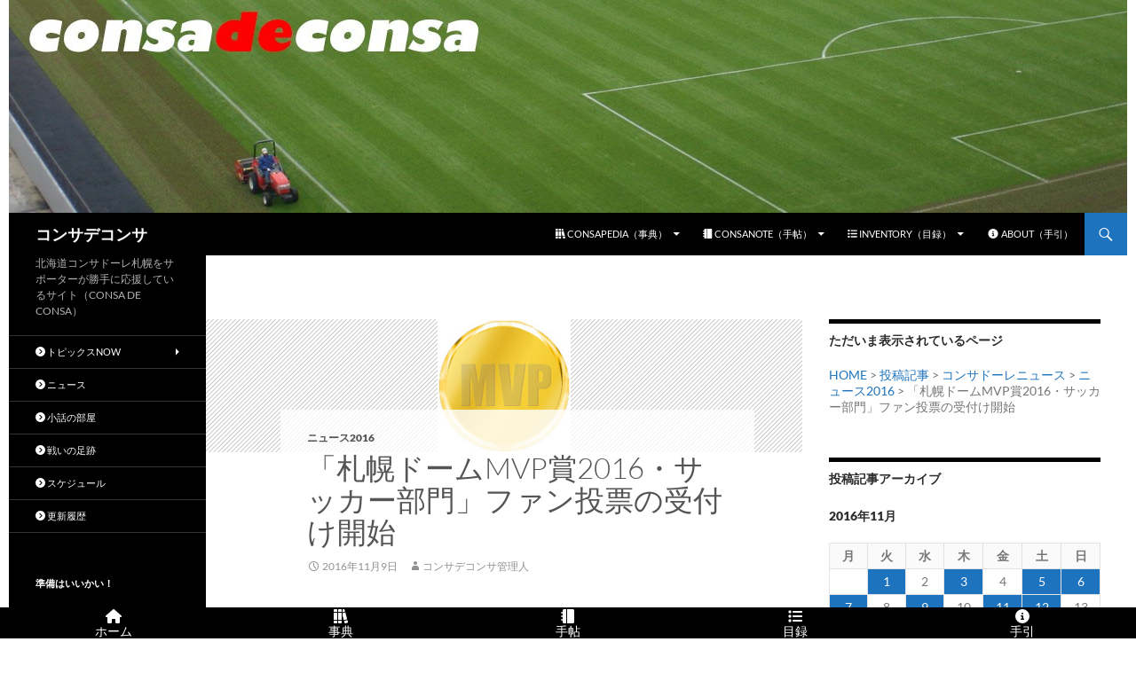

--- FILE ---
content_type: text/html; charset=UTF-8
request_url: https://www.consadeconsa.com/2016/11/09/253121/102107/
body_size: 22580
content:
<!DOCTYPE html>
<!--[if IE 7]>
<html class="ie ie7" lang="ja">
<![endif]-->
<!--[if IE 8]>
<html class="ie ie8" lang="ja">
<![endif]-->
<!--[if !(IE 7) & !(IE 8)]><!-->
<html lang="ja">
<!--<![endif]-->
<head>
	<meta charset="UTF-8">
	<meta name="viewport" content="width=device-width">
	<meta name="twitter:card" content="summary" />
	<title>「札幌ドームMVP賞2016・サッカー部門」ファン投票の受付け開始 | コンサデコンサ</title>
	<link rel="profile" href="https://gmpg.org/xfn/11">
	<link rel="pingback" href="https://www.consadeconsa.com/blog/xmlrpc.php">
	<!--[if lt IE 9]>
	<script src="https://www.consadeconsa.com/blog/wp-content/themes/twentyfourteen/js/html5.js?ver=3.7.0"></script>
	<![endif]-->
	<meta name='robots' content='index, follow, max-image-preview:large, max-snippet:-1, max-video-preview:-1' />

	<!-- This site is optimized with the Yoast SEO plugin v26.8 - https://yoast.com/product/yoast-seo-wordpress/ -->
	<link rel="canonical" href="https://www.consadeconsa.com/2016/11/09/253121/102107/" />
	<meta property="og:locale" content="ja_JP" />
	<meta property="og:type" content="article" />
	<meta property="og:title" content="「札幌ドームMVP賞2016・サッカー部門」ファン投票の受付け開始 | コンサデコンサ" />
	<meta property="og:description" content="コンサドーレ札幌のホームスタジアムである札幌ドームが、「札幌ドームMVP賞2016・サッカー部門」のファン投票の受付けを開始した。 札幌ドームの公式サイトより投票できる。MVPはMVP賞ノミネート選手の中から、投票結果を &hellip; 続きを読む 「札幌ドームMVP賞2016・サッカー部門」ファン投票の受付け開始 &rarr;" />
	<meta property="og:url" content="https://www.consadeconsa.com/2016/11/09/253121/102107/" />
	<meta property="og:site_name" content="コンサデコンサ" />
	<meta property="article:publisher" content="https://www.facebook.com/consadeconsa" />
	<meta property="article:author" content="https://www.facebook.com/consadeconsa" />
	<meta property="article:published_time" content="2016-11-09T12:31:25+00:00" />
	<meta property="article:modified_time" content="2020-01-13T11:46:15+00:00" />
	<meta property="og:image" content="https://www.consadeconsa.com/blog/wp-content/uploads/2010/11/MVPmedal.jpg" />
	<meta property="og:image:width" content="178" />
	<meta property="og:image:height" content="178" />
	<meta property="og:image:type" content="image/jpeg" />
	<meta name="author" content="コンサデコンサ管理人" />
	<meta name="twitter:label1" content="執筆者" />
	<meta name="twitter:data1" content="コンサデコンサ管理人" />
	<script type="application/ld+json" class="yoast-schema-graph">{"@context":"https://schema.org","@graph":[{"@type":"Article","@id":"https://www.consadeconsa.com/2016/11/09/253121/102107/#article","isPartOf":{"@id":"https://www.consadeconsa.com/2016/11/09/253121/102107/"},"author":{"name":"コンサデコンサ管理人","@id":"https://www.consadeconsa.com/#/schema/person/b50a23327abf1113b87436e963a4f8e0"},"headline":"「札幌ドームMVP賞2016・サッカー部門」ファン投票の受付け開始","datePublished":"2016-11-09T12:31:25+00:00","dateModified":"2020-01-13T11:46:15+00:00","mainEntityOfPage":{"@id":"https://www.consadeconsa.com/2016/11/09/253121/102107/"},"wordCount":7,"publisher":{"@id":"https://www.consadeconsa.com/#/schema/person/b50a23327abf1113b87436e963a4f8e0"},"image":{"@id":"https://www.consadeconsa.com/2016/11/09/253121/102107/#primaryimage"},"thumbnailUrl":"https://www.consadeconsa.com/blog/wp-content/uploads/2010/11/MVPmedal.jpg","keywords":["スタジアム","ポストシーズン","投票"],"articleSection":["ニュース2016"],"inLanguage":"ja"},{"@type":"WebPage","@id":"https://www.consadeconsa.com/2016/11/09/253121/102107/","url":"https://www.consadeconsa.com/2016/11/09/253121/102107/","name":"「札幌ドームMVP賞2016・サッカー部門」ファン投票の受付け開始 | コンサデコンサ","isPartOf":{"@id":"https://www.consadeconsa.com/#website"},"primaryImageOfPage":{"@id":"https://www.consadeconsa.com/2016/11/09/253121/102107/#primaryimage"},"image":{"@id":"https://www.consadeconsa.com/2016/11/09/253121/102107/#primaryimage"},"thumbnailUrl":"https://www.consadeconsa.com/blog/wp-content/uploads/2010/11/MVPmedal.jpg","datePublished":"2016-11-09T12:31:25+00:00","dateModified":"2020-01-13T11:46:15+00:00","breadcrumb":{"@id":"https://www.consadeconsa.com/2016/11/09/253121/102107/#breadcrumb"},"inLanguage":"ja","potentialAction":[{"@type":"ReadAction","target":["https://www.consadeconsa.com/2016/11/09/253121/102107/"]}]},{"@type":"ImageObject","inLanguage":"ja","@id":"https://www.consadeconsa.com/2016/11/09/253121/102107/#primaryimage","url":"https://www.consadeconsa.com/blog/wp-content/uploads/2010/11/MVPmedal.jpg","contentUrl":"https://www.consadeconsa.com/blog/wp-content/uploads/2010/11/MVPmedal.jpg","width":178,"height":178},{"@type":"BreadcrumbList","@id":"https://www.consadeconsa.com/2016/11/09/253121/102107/#breadcrumb","itemListElement":[{"@type":"ListItem","position":1,"name":"ホーム","item":"https://www.consadeconsa.com/"},{"@type":"ListItem","position":2,"name":"「札幌ドームMVP賞2016・サッカー部門」ファン投票の受付け開始"}]},{"@type":"WebSite","@id":"https://www.consadeconsa.com/#website","url":"https://www.consadeconsa.com/","name":"コンサデコンサ","description":"北海道コンサドーレ札幌をサポーターが勝手に応援しているサイト（CONSA DE CONSA）","publisher":{"@id":"https://www.consadeconsa.com/#/schema/person/b50a23327abf1113b87436e963a4f8e0"},"alternateName":"コンサデコンサ","potentialAction":[{"@type":"SearchAction","target":{"@type":"EntryPoint","urlTemplate":"https://www.consadeconsa.com/?s={search_term_string}"},"query-input":{"@type":"PropertyValueSpecification","valueRequired":true,"valueName":"search_term_string"}}],"inLanguage":"ja"},{"@type":["Person","Organization"],"@id":"https://www.consadeconsa.com/#/schema/person/b50a23327abf1113b87436e963a4f8e0","name":"コンサデコンサ管理人","image":{"@type":"ImageObject","inLanguage":"ja","@id":"https://www.consadeconsa.com/#/schema/person/image/","url":"https://www.consadeconsa.com/blog/wp-content/uploads/2015/08/cdc-thumbnail.jpg","contentUrl":"https://www.consadeconsa.com/blog/wp-content/uploads/2015/08/cdc-thumbnail.jpg","width":380,"height":380,"caption":"コンサデコンサ管理人"},"logo":{"@id":"https://www.consadeconsa.com/#/schema/person/image/"},"description":"はじめまして、CONSA DE CONSAの管理人でございます。ご訪問ありがとうございます。このサイトは、北海道コンサドーレ札幌を応援するために製作運営されている個人によるファンサイトです。","sameAs":["https://www.consadeconsa.com/","https://www.facebook.com/consadeconsa","https://x.com/consadeconsa"],"url":"https://www.consadeconsa.com/author/master-consadeconsa/"}]}</script>
	<!-- / Yoast SEO plugin. -->


<link rel='dns-prefetch' href='//static.addtoany.com' />
<link rel='dns-prefetch' href='//kit.fontawesome.com' />
<link rel='dns-prefetch' href='//www.googletagmanager.com' />
<link rel='dns-prefetch' href='//fonts.googleapis.com' />
<link rel="alternate" type="application/rss+xml" title="コンサデコンサ &raquo; フィード" href="https://www.consadeconsa.com/feed/" />
<link rel="alternate" type="application/rss+xml" title="コンサデコンサ &raquo; コメントフィード" href="https://www.consadeconsa.com/comments/feed/" />
<link rel="alternate" title="oEmbed (JSON)" type="application/json+oembed" href="https://www.consadeconsa.com/wp-json/oembed/1.0/embed?url=https%3A%2F%2Fwww.consadeconsa.com%2F2016%2F11%2F09%2F253121%2F102107%2F" />
<link rel="alternate" title="oEmbed (XML)" type="text/xml+oembed" href="https://www.consadeconsa.com/wp-json/oembed/1.0/embed?url=https%3A%2F%2Fwww.consadeconsa.com%2F2016%2F11%2F09%2F253121%2F102107%2F&#038;format=xml" />
<style id='wp-img-auto-sizes-contain-inline-css'>
img:is([sizes=auto i],[sizes^="auto," i]){contain-intrinsic-size:3000px 1500px}
/*# sourceURL=wp-img-auto-sizes-contain-inline-css */
</style>
<link rel='stylesheet' id='wpra-lightbox-css' href='https://www.consadeconsa.com/blog/wp-content/plugins/wp-rss-aggregator/core/css/jquery-colorbox.css?ver=1.4.33' media='all' />
<style id='wp-emoji-styles-inline-css'>

	img.wp-smiley, img.emoji {
		display: inline !important;
		border: none !important;
		box-shadow: none !important;
		height: 1em !important;
		width: 1em !important;
		margin: 0 0.07em !important;
		vertical-align: -0.1em !important;
		background: none !important;
		padding: 0 !important;
	}
/*# sourceURL=wp-emoji-styles-inline-css */
</style>
<style id='wp-block-library-inline-css'>
:root{--wp-block-synced-color:#7a00df;--wp-block-synced-color--rgb:122,0,223;--wp-bound-block-color:var(--wp-block-synced-color);--wp-editor-canvas-background:#ddd;--wp-admin-theme-color:#007cba;--wp-admin-theme-color--rgb:0,124,186;--wp-admin-theme-color-darker-10:#006ba1;--wp-admin-theme-color-darker-10--rgb:0,107,160.5;--wp-admin-theme-color-darker-20:#005a87;--wp-admin-theme-color-darker-20--rgb:0,90,135;--wp-admin-border-width-focus:2px}@media (min-resolution:192dpi){:root{--wp-admin-border-width-focus:1.5px}}.wp-element-button{cursor:pointer}:root .has-very-light-gray-background-color{background-color:#eee}:root .has-very-dark-gray-background-color{background-color:#313131}:root .has-very-light-gray-color{color:#eee}:root .has-very-dark-gray-color{color:#313131}:root .has-vivid-green-cyan-to-vivid-cyan-blue-gradient-background{background:linear-gradient(135deg,#00d084,#0693e3)}:root .has-purple-crush-gradient-background{background:linear-gradient(135deg,#34e2e4,#4721fb 50%,#ab1dfe)}:root .has-hazy-dawn-gradient-background{background:linear-gradient(135deg,#faaca8,#dad0ec)}:root .has-subdued-olive-gradient-background{background:linear-gradient(135deg,#fafae1,#67a671)}:root .has-atomic-cream-gradient-background{background:linear-gradient(135deg,#fdd79a,#004a59)}:root .has-nightshade-gradient-background{background:linear-gradient(135deg,#330968,#31cdcf)}:root .has-midnight-gradient-background{background:linear-gradient(135deg,#020381,#2874fc)}:root{--wp--preset--font-size--normal:16px;--wp--preset--font-size--huge:42px}.has-regular-font-size{font-size:1em}.has-larger-font-size{font-size:2.625em}.has-normal-font-size{font-size:var(--wp--preset--font-size--normal)}.has-huge-font-size{font-size:var(--wp--preset--font-size--huge)}.has-text-align-center{text-align:center}.has-text-align-left{text-align:left}.has-text-align-right{text-align:right}.has-fit-text{white-space:nowrap!important}#end-resizable-editor-section{display:none}.aligncenter{clear:both}.items-justified-left{justify-content:flex-start}.items-justified-center{justify-content:center}.items-justified-right{justify-content:flex-end}.items-justified-space-between{justify-content:space-between}.screen-reader-text{border:0;clip-path:inset(50%);height:1px;margin:-1px;overflow:hidden;padding:0;position:absolute;width:1px;word-wrap:normal!important}.screen-reader-text:focus{background-color:#ddd;clip-path:none;color:#444;display:block;font-size:1em;height:auto;left:5px;line-height:normal;padding:15px 23px 14px;text-decoration:none;top:5px;width:auto;z-index:100000}html :where(.has-border-color){border-style:solid}html :where([style*=border-top-color]){border-top-style:solid}html :where([style*=border-right-color]){border-right-style:solid}html :where([style*=border-bottom-color]){border-bottom-style:solid}html :where([style*=border-left-color]){border-left-style:solid}html :where([style*=border-width]){border-style:solid}html :where([style*=border-top-width]){border-top-style:solid}html :where([style*=border-right-width]){border-right-style:solid}html :where([style*=border-bottom-width]){border-bottom-style:solid}html :where([style*=border-left-width]){border-left-style:solid}html :where(img[class*=wp-image-]){height:auto;max-width:100%}:where(figure){margin:0 0 1em}html :where(.is-position-sticky){--wp-admin--admin-bar--position-offset:var(--wp-admin--admin-bar--height,0px)}@media screen and (max-width:600px){html :where(.is-position-sticky){--wp-admin--admin-bar--position-offset:0px}}

/*# sourceURL=wp-block-library-inline-css */
</style><style id='global-styles-inline-css'>
:root{--wp--preset--aspect-ratio--square: 1;--wp--preset--aspect-ratio--4-3: 4/3;--wp--preset--aspect-ratio--3-4: 3/4;--wp--preset--aspect-ratio--3-2: 3/2;--wp--preset--aspect-ratio--2-3: 2/3;--wp--preset--aspect-ratio--16-9: 16/9;--wp--preset--aspect-ratio--9-16: 9/16;--wp--preset--color--black: #000;--wp--preset--color--cyan-bluish-gray: #abb8c3;--wp--preset--color--white: #fff;--wp--preset--color--pale-pink: #f78da7;--wp--preset--color--vivid-red: #cf2e2e;--wp--preset--color--luminous-vivid-orange: #ff6900;--wp--preset--color--luminous-vivid-amber: #fcb900;--wp--preset--color--light-green-cyan: #7bdcb5;--wp--preset--color--vivid-green-cyan: #00d084;--wp--preset--color--pale-cyan-blue: #8ed1fc;--wp--preset--color--vivid-cyan-blue: #0693e3;--wp--preset--color--vivid-purple: #9b51e0;--wp--preset--color--green: #24890d;--wp--preset--color--dark-gray: #2b2b2b;--wp--preset--color--medium-gray: #767676;--wp--preset--color--light-gray: #f5f5f5;--wp--preset--gradient--vivid-cyan-blue-to-vivid-purple: linear-gradient(135deg,rgb(6,147,227) 0%,rgb(155,81,224) 100%);--wp--preset--gradient--light-green-cyan-to-vivid-green-cyan: linear-gradient(135deg,rgb(122,220,180) 0%,rgb(0,208,130) 100%);--wp--preset--gradient--luminous-vivid-amber-to-luminous-vivid-orange: linear-gradient(135deg,rgb(252,185,0) 0%,rgb(255,105,0) 100%);--wp--preset--gradient--luminous-vivid-orange-to-vivid-red: linear-gradient(135deg,rgb(255,105,0) 0%,rgb(207,46,46) 100%);--wp--preset--gradient--very-light-gray-to-cyan-bluish-gray: linear-gradient(135deg,rgb(238,238,238) 0%,rgb(169,184,195) 100%);--wp--preset--gradient--cool-to-warm-spectrum: linear-gradient(135deg,rgb(74,234,220) 0%,rgb(151,120,209) 20%,rgb(207,42,186) 40%,rgb(238,44,130) 60%,rgb(251,105,98) 80%,rgb(254,248,76) 100%);--wp--preset--gradient--blush-light-purple: linear-gradient(135deg,rgb(255,206,236) 0%,rgb(152,150,240) 100%);--wp--preset--gradient--blush-bordeaux: linear-gradient(135deg,rgb(254,205,165) 0%,rgb(254,45,45) 50%,rgb(107,0,62) 100%);--wp--preset--gradient--luminous-dusk: linear-gradient(135deg,rgb(255,203,112) 0%,rgb(199,81,192) 50%,rgb(65,88,208) 100%);--wp--preset--gradient--pale-ocean: linear-gradient(135deg,rgb(255,245,203) 0%,rgb(182,227,212) 50%,rgb(51,167,181) 100%);--wp--preset--gradient--electric-grass: linear-gradient(135deg,rgb(202,248,128) 0%,rgb(113,206,126) 100%);--wp--preset--gradient--midnight: linear-gradient(135deg,rgb(2,3,129) 0%,rgb(40,116,252) 100%);--wp--preset--font-size--small: 13px;--wp--preset--font-size--medium: 20px;--wp--preset--font-size--large: 36px;--wp--preset--font-size--x-large: 42px;--wp--preset--spacing--20: 0.44rem;--wp--preset--spacing--30: 0.67rem;--wp--preset--spacing--40: 1rem;--wp--preset--spacing--50: 1.5rem;--wp--preset--spacing--60: 2.25rem;--wp--preset--spacing--70: 3.38rem;--wp--preset--spacing--80: 5.06rem;--wp--preset--shadow--natural: 6px 6px 9px rgba(0, 0, 0, 0.2);--wp--preset--shadow--deep: 12px 12px 50px rgba(0, 0, 0, 0.4);--wp--preset--shadow--sharp: 6px 6px 0px rgba(0, 0, 0, 0.2);--wp--preset--shadow--outlined: 6px 6px 0px -3px rgb(255, 255, 255), 6px 6px rgb(0, 0, 0);--wp--preset--shadow--crisp: 6px 6px 0px rgb(0, 0, 0);}:where(.is-layout-flex){gap: 0.5em;}:where(.is-layout-grid){gap: 0.5em;}body .is-layout-flex{display: flex;}.is-layout-flex{flex-wrap: wrap;align-items: center;}.is-layout-flex > :is(*, div){margin: 0;}body .is-layout-grid{display: grid;}.is-layout-grid > :is(*, div){margin: 0;}:where(.wp-block-columns.is-layout-flex){gap: 2em;}:where(.wp-block-columns.is-layout-grid){gap: 2em;}:where(.wp-block-post-template.is-layout-flex){gap: 1.25em;}:where(.wp-block-post-template.is-layout-grid){gap: 1.25em;}.has-black-color{color: var(--wp--preset--color--black) !important;}.has-cyan-bluish-gray-color{color: var(--wp--preset--color--cyan-bluish-gray) !important;}.has-white-color{color: var(--wp--preset--color--white) !important;}.has-pale-pink-color{color: var(--wp--preset--color--pale-pink) !important;}.has-vivid-red-color{color: var(--wp--preset--color--vivid-red) !important;}.has-luminous-vivid-orange-color{color: var(--wp--preset--color--luminous-vivid-orange) !important;}.has-luminous-vivid-amber-color{color: var(--wp--preset--color--luminous-vivid-amber) !important;}.has-light-green-cyan-color{color: var(--wp--preset--color--light-green-cyan) !important;}.has-vivid-green-cyan-color{color: var(--wp--preset--color--vivid-green-cyan) !important;}.has-pale-cyan-blue-color{color: var(--wp--preset--color--pale-cyan-blue) !important;}.has-vivid-cyan-blue-color{color: var(--wp--preset--color--vivid-cyan-blue) !important;}.has-vivid-purple-color{color: var(--wp--preset--color--vivid-purple) !important;}.has-black-background-color{background-color: var(--wp--preset--color--black) !important;}.has-cyan-bluish-gray-background-color{background-color: var(--wp--preset--color--cyan-bluish-gray) !important;}.has-white-background-color{background-color: var(--wp--preset--color--white) !important;}.has-pale-pink-background-color{background-color: var(--wp--preset--color--pale-pink) !important;}.has-vivid-red-background-color{background-color: var(--wp--preset--color--vivid-red) !important;}.has-luminous-vivid-orange-background-color{background-color: var(--wp--preset--color--luminous-vivid-orange) !important;}.has-luminous-vivid-amber-background-color{background-color: var(--wp--preset--color--luminous-vivid-amber) !important;}.has-light-green-cyan-background-color{background-color: var(--wp--preset--color--light-green-cyan) !important;}.has-vivid-green-cyan-background-color{background-color: var(--wp--preset--color--vivid-green-cyan) !important;}.has-pale-cyan-blue-background-color{background-color: var(--wp--preset--color--pale-cyan-blue) !important;}.has-vivid-cyan-blue-background-color{background-color: var(--wp--preset--color--vivid-cyan-blue) !important;}.has-vivid-purple-background-color{background-color: var(--wp--preset--color--vivid-purple) !important;}.has-black-border-color{border-color: var(--wp--preset--color--black) !important;}.has-cyan-bluish-gray-border-color{border-color: var(--wp--preset--color--cyan-bluish-gray) !important;}.has-white-border-color{border-color: var(--wp--preset--color--white) !important;}.has-pale-pink-border-color{border-color: var(--wp--preset--color--pale-pink) !important;}.has-vivid-red-border-color{border-color: var(--wp--preset--color--vivid-red) !important;}.has-luminous-vivid-orange-border-color{border-color: var(--wp--preset--color--luminous-vivid-orange) !important;}.has-luminous-vivid-amber-border-color{border-color: var(--wp--preset--color--luminous-vivid-amber) !important;}.has-light-green-cyan-border-color{border-color: var(--wp--preset--color--light-green-cyan) !important;}.has-vivid-green-cyan-border-color{border-color: var(--wp--preset--color--vivid-green-cyan) !important;}.has-pale-cyan-blue-border-color{border-color: var(--wp--preset--color--pale-cyan-blue) !important;}.has-vivid-cyan-blue-border-color{border-color: var(--wp--preset--color--vivid-cyan-blue) !important;}.has-vivid-purple-border-color{border-color: var(--wp--preset--color--vivid-purple) !important;}.has-vivid-cyan-blue-to-vivid-purple-gradient-background{background: var(--wp--preset--gradient--vivid-cyan-blue-to-vivid-purple) !important;}.has-light-green-cyan-to-vivid-green-cyan-gradient-background{background: var(--wp--preset--gradient--light-green-cyan-to-vivid-green-cyan) !important;}.has-luminous-vivid-amber-to-luminous-vivid-orange-gradient-background{background: var(--wp--preset--gradient--luminous-vivid-amber-to-luminous-vivid-orange) !important;}.has-luminous-vivid-orange-to-vivid-red-gradient-background{background: var(--wp--preset--gradient--luminous-vivid-orange-to-vivid-red) !important;}.has-very-light-gray-to-cyan-bluish-gray-gradient-background{background: var(--wp--preset--gradient--very-light-gray-to-cyan-bluish-gray) !important;}.has-cool-to-warm-spectrum-gradient-background{background: var(--wp--preset--gradient--cool-to-warm-spectrum) !important;}.has-blush-light-purple-gradient-background{background: var(--wp--preset--gradient--blush-light-purple) !important;}.has-blush-bordeaux-gradient-background{background: var(--wp--preset--gradient--blush-bordeaux) !important;}.has-luminous-dusk-gradient-background{background: var(--wp--preset--gradient--luminous-dusk) !important;}.has-pale-ocean-gradient-background{background: var(--wp--preset--gradient--pale-ocean) !important;}.has-electric-grass-gradient-background{background: var(--wp--preset--gradient--electric-grass) !important;}.has-midnight-gradient-background{background: var(--wp--preset--gradient--midnight) !important;}.has-small-font-size{font-size: var(--wp--preset--font-size--small) !important;}.has-medium-font-size{font-size: var(--wp--preset--font-size--medium) !important;}.has-large-font-size{font-size: var(--wp--preset--font-size--large) !important;}.has-x-large-font-size{font-size: var(--wp--preset--font-size--x-large) !important;}
/*# sourceURL=global-styles-inline-css */
</style>

<style id='classic-theme-styles-inline-css'>
/*! This file is auto-generated */
.wp-block-button__link{color:#fff;background-color:#32373c;border-radius:9999px;box-shadow:none;text-decoration:none;padding:calc(.667em + 2px) calc(1.333em + 2px);font-size:1.125em}.wp-block-file__button{background:#32373c;color:#fff;text-decoration:none}
/*# sourceURL=/wp-includes/css/classic-themes.min.css */
</style>
<link rel='stylesheet' id='browser-shots-frontend-css-css' href='https://www.consadeconsa.com/blog/wp-content/plugins/browser-shots/dist/blocks.style.build.css?ver=1.7.4' media='all' />
<link rel='stylesheet' id='contact-form-7-css' href='https://www.consadeconsa.com/blog/wp-content/plugins/contact-form-7/includes/css/styles.css?ver=6.1.4' media='all' />
<link rel='stylesheet' id='dashicons-css' href='https://www.consadeconsa.com/blog/wp-includes/css/dashicons.min.css?ver=6.9' media='all' />
<link rel='stylesheet' id='material-design-icons-css' href='https://fonts.googleapis.com/icon?family=Material+Icons&#038;ver=1.00' media='all' />
<link rel='stylesheet' id='fergcorp-milestone-style-css' href='https://www.consadeconsa.com/blog/wp-content/plugins/milestone/css/fergcorp_milestone-style.css?ver=20120208' media='all' />
<link rel='stylesheet' id='widgetopts-styles-css' href='https://www.consadeconsa.com/blog/wp-content/plugins/widget-options/assets/css/widget-options.css?ver=4.1.3' media='all' />
<link rel='stylesheet' id='ez-toc-css' href='https://www.consadeconsa.com/blog/wp-content/plugins/easy-table-of-contents/assets/css/screen.min.css?ver=2.0.80' media='all' />
<style id='ez-toc-inline-css'>
div#ez-toc-container .ez-toc-title {font-size: 120%;}div#ez-toc-container .ez-toc-title {font-weight: 500;}div#ez-toc-container ul li , div#ez-toc-container ul li a {font-size: 95%;}div#ez-toc-container ul li , div#ez-toc-container ul li a {font-weight: 500;}div#ez-toc-container nav ul ul li {font-size: 90%;}.ez-toc-box-title {font-weight: bold; margin-bottom: 10px; text-align: center; text-transform: uppercase; letter-spacing: 1px; color: #666; padding-bottom: 5px;position:absolute;top:-4%;left:5%;background-color: inherit;transition: top 0.3s ease;}.ez-toc-box-title.toc-closed {top:-25%;}
.ez-toc-container-direction {direction: ltr;}.ez-toc-counter ul{counter-reset: item ;}.ez-toc-counter nav ul li a::before {content: counters(item, '.', decimal) '. ';display: inline-block;counter-increment: item;flex-grow: 0;flex-shrink: 0;margin-right: .2em; float: left; }.ez-toc-widget-direction {direction: ltr;}.ez-toc-widget-container ul{counter-reset: item ;}.ez-toc-widget-container nav ul li a::before {content: counters(item, '.', decimal) '. ';display: inline-block;counter-increment: item;flex-grow: 0;flex-shrink: 0;margin-right: .2em; float: left; }
/*# sourceURL=ez-toc-inline-css */
</style>
<link rel='stylesheet' id='twentyfourteen-lato-css' href='https://www.consadeconsa.com/blog/wp-content/themes/twentyfourteen/fonts/font-lato.css?ver=20230328' media='all' />
<link rel='stylesheet' id='genericons-css' href='https://www.consadeconsa.com/blog/wp-content/themes/twentyfourteen/genericons/genericons.css?ver=20251101' media='all' />
<link rel='stylesheet' id='twentyfourteen-style-css' href='https://www.consadeconsa.com/blog/wp-content/themes/child24/style.css?ver=20251202' media='all' />
<style id='twentyfourteen-style-inline-css'>

            .hentry .mejs-mediaelement,
            .hentry .mejs-container .mejs-controls {
                background: #000000;
            }
            .site-header,
            #secondary,
            .content-sidebar .widget_twentyfourteen_ephemera .widget-title:before,
            .site-footer,
            .menu-toggle {
                background-color: #000000;
            }
            #secondary,
            .content-sidebar .widget .widget-title,
            .paging-navigation {
                border-top-color: #000000;
            }
            .menu-toggle:active,
            .menu-toggle:focus,
            .menu-toggle:hover {
                background-color: #fff;
            }
            .menu-toggle:active::before,
            .menu-toggle:focus::before,
            .menu-toggle:hover::before {
                background-color: rgba(0,0,0,.7);
            }
        

            a, .content-sidebar .widget a {
                color: #1e73be;
            }
            ::selection {
                background: #1e73be;
            }
            ::-moz-selection {
                background: #1e73be;
            }
            .hentry .mejs-controls .mejs-time-rail .mejs-time-current {
                background: #1e73be;
            }
            button,
            .contributor-posts-link,
            input[type='button'],
            input[type='reset'],
            input[type='submit'],
            .search-toggle,
            .widget button,
            .widget input[type='button'],
            .widget input[type='reset'],
            .widget input[type='submit'],
            .widget_calendar tbody a,
            .content-sidebar .widget input[type='button'],
            .content-sidebar .widget input[type='reset'],
            .content-sidebar .widget input[type='submit'],
            .slider-control-paging .slider-active:before,
            .slider-control-paging .slider-active:hover:before,
            .slider-direction-nav a:hover,
            .widget input[type='button']:hover,
            .widget input[type='button']:focus,
            .widget input[type='reset']:hover,
            .widget input[type='reset']:focus,
            .widget input[type='submit']:hover,
            .widget input[type='submit']:focus,
            .widget_calendar tbody a:hover,
            .content-sidebar .widget input[type='button']:hover,
            .content-sidebar .widget input[type='button']:focus,
            .content-sidebar .widget input[type='reset']:hover,
            .content-sidebar .widget input[type='reset']:focus,
            .content-sidebar .widget input[type='submit']:hover,
            .content-sidebar .widget input[type='submit']:focus {
                background-color: #1e73be;
            }
            .paging-navigation .page-numbers.current {
                border-top-color: #1e73be;
            }
        

            a:active,
            a:hover,
            .site-navigation a:hover,
            .entry-title a:hover,
            .entry-meta a:hover,
            .cat-links a:hover,
            .entry-content .edit-link a:hover,
            .page-links a:hover,
            .post-navigation a:hover,
            .image-navigation a:hover,
            .comment-author a:hover,
            .comment-list .pingback a:hover,
            .comment-list .trackback a:hover,
            .comment-metadata a:hover,
            .comment-reply-title small a:hover,
            .widget a:hover,
            .widget-title a:hover,
            .widget_twentyfourteen_ephemera .entry-meta a:hover,
            .content-sidebar .widget a:hover,
            .content-sidebar .widget .widget-title a:hover,
            .content-sidebar .widget_twentyfourteen_ephemera .entry-meta a:hover,
            .site-info a:hover,
            .featured-content a:hover {
                color: #1e89bf;
            }
            button:hover,
            button:focus,
            .contributor-posts-link:hover,
            input[type='button']:hover,
            input[type='button']:focus,
            input[type='reset']:hover,
            input[type='reset']:focus,
            input[type='submit']:hover,
            input[type='submit']:focus,
            .entry-meta .tag-links a:hover,
            .page-links a:hover,
            .search-toggle:hover,
            .search-toggle.active,
            .search-box,
            .slider-control-paging a:hover:before {
            background-color: #1e89bf;
            }
            .paging-navigation a:hover {
                border-top-color: #1e89bf;
            }
            .page-links a:hover {
                border-color: #1e89bf;
            }
            .entry-meta .tag-links a:hover:before {
                border-right-color: #1e89bf;
            }
        

            .site-navigation .current_page_item > a,
            .site-navigation .current_page_ancestor > a,
            .site-navigation .current-menu-item > a,
            .site-navigation .current-menu-ancestor > a {
                color: #1ea9bf;
            }
            button:active,
            .contributor-posts-link:active,
            input[type='button']:active,
            input[type='reset']:active,
            input[type='submit']:active,
            .widget input[type='button']:active,
            .widget input[type='reset']:active,
            .widget input[type='submit']:active,
            .content-sidebar .widget input[type='button']:active,
            .content-sidebar .widget input[type='reset']:active,
            .content-sidebar .widget input[type='submit']:active {
                background-color: #1ea9bf;
            }
        

                @media screen and (min-width: 783px) {
                    .primary-navigation ul ul,
                    .primary-navigation li:hover > a,
                    .primary-navigation li.focus > a {
                        background-color: #1e73be;
                    }
                }
            

                @media screen and (min-width: 783px) {
                    .primary-navigation ul ul a:hover,
                    .primary-navigation ul ul li.focus > a {
                        background-color: #1e89bf;
                    }
                }
            

                @media screen and (min-width: 1008px) {
                    .site:before {
                        background-color: #000000;
                    }
                }
            

                @media screen and (min-width: 1008px) {
                    .secondary-navigation ul ul,
                    .secondary-navigation li:hover > a,
                    .secondary-navigation li.focus > a {
                        background-color: #1e73be;
                    }
                }
            

                @media screen and (min-width: 1008px) {
                    .secondary-navigation ul ul a:hover,
                    .secondary-navigation ul ul li.focus > a {
                        background-color: #1e89bf;
                    }
                }
            
/*# sourceURL=twentyfourteen-style-inline-css */
</style>
<link rel='stylesheet' id='twentyfourteen-block-style-css' href='https://www.consadeconsa.com/blog/wp-content/themes/twentyfourteen/css/blocks.css?ver=20250715' media='all' />
<link rel='stylesheet' id='taxopress-frontend-css-css' href='https://www.consadeconsa.com/blog/wp-content/plugins/simple-tags/assets/frontend/css/frontend.css?ver=3.44.0' media='all' />
<link rel='stylesheet' id='addtoany-css' href='https://www.consadeconsa.com/blog/wp-content/plugins/add-to-any/addtoany.min.css?ver=1.16' media='all' />
<script id="addtoany-core-js-before">
window.a2a_config=window.a2a_config||{};a2a_config.callbacks=[];a2a_config.overlays=[];a2a_config.templates={};a2a_localize = {
	Share: "共有",
	Save: "ブックマーク",
	Subscribe: "購読",
	Email: "メール",
	Bookmark: "ブックマーク",
	ShowAll: "すべて表示する",
	ShowLess: "小さく表示する",
	FindServices: "サービスを探す",
	FindAnyServiceToAddTo: "追加するサービスを今すぐ探す",
	PoweredBy: "Powered by",
	ShareViaEmail: "メールでシェアする",
	SubscribeViaEmail: "メールで購読する",
	BookmarkInYourBrowser: "ブラウザにブックマーク",
	BookmarkInstructions: "このページをブックマークするには、 Ctrl+D または \u2318+D を押下。",
	AddToYourFavorites: "お気に入りに追加",
	SendFromWebOrProgram: "任意のメールアドレスまたはメールプログラムから送信",
	EmailProgram: "メールプログラム",
	More: "詳細&#8230;",
	ThanksForSharing: "共有ありがとうございます !",
	ThanksForFollowing: "フォローありがとうございます !"
};

a2a_config.callbacks.push({ready:function(){document.querySelectorAll(".a2a_s_undefined").forEach(function(emptyIcon){emptyIcon.parentElement.style.display="none";})}});

//# sourceURL=addtoany-core-js-before
</script>
<script defer src="https://static.addtoany.com/menu/page.js" id="addtoany-core-js"></script>
<script src="https://www.consadeconsa.com/blog/wp-includes/js/jquery/jquery.min.js?ver=3.7.1" id="jquery-core-js"></script>
<script src="https://www.consadeconsa.com/blog/wp-includes/js/jquery/jquery-migrate.min.js?ver=3.4.1" id="jquery-migrate-js"></script>
<script defer src="https://www.consadeconsa.com/blog/wp-content/plugins/add-to-any/addtoany.min.js?ver=1.1" id="addtoany-jquery-js"></script>
<script crossorigin="anonymous" src="https://kit.fontawesome.com/.js?ver=1.17" id="fontawesome-js"></script>
<script src="https://www.consadeconsa.com/blog/wp-content/themes/twentyfourteen/js/functions.js?ver=20250729" id="twentyfourteen-script-js" defer data-wp-strategy="defer"></script>
<script src="https://www.consadeconsa.com/blog/wp-content/plugins/simple-tags/assets/frontend/js/frontend.js?ver=3.44.0" id="taxopress-frontend-js-js"></script>

<!-- Site Kit によって追加された Google タグ（gtag.js）スニペット -->
<!-- Google アナリティクス スニペット (Site Kit が追加) -->
<script src="https://www.googletagmanager.com/gtag/js?id=GT-W62JPQL" id="google_gtagjs-js" async></script>
<script id="google_gtagjs-js-after">
window.dataLayer = window.dataLayer || [];function gtag(){dataLayer.push(arguments);}
gtag("set","linker",{"domains":["www.consadeconsa.com"]});
gtag("js", new Date());
gtag("set", "developer_id.dZTNiMT", true);
gtag("config", "GT-W62JPQL");
//# sourceURL=google_gtagjs-js-after
</script>
<link rel="https://api.w.org/" href="https://www.consadeconsa.com/wp-json/" /><link rel="alternate" title="JSON" type="application/json" href="https://www.consadeconsa.com/wp-json/wp/v2/posts/102107" /><link rel="EditURI" type="application/rsd+xml" title="RSD" href="https://www.consadeconsa.com/blog/xmlrpc.php?rsd" />
<meta name="generator" content="WordPress 6.9" />
<link rel='shortlink' href='https://www.consadeconsa.com/?p=102107' />
<meta name="viewport" content="initial-scale=1, viewport-fit=cover">
<meta name="generator" content="Site Kit by Google 1.171.0" /><style>.recentcomments a{display:inline !important;padding:0 !important;margin:0 !important;}</style><style id="custom-background-css">
body.custom-background { background-color: #ffffff; }
</style>
	<link rel="icon" href="https://www.consadeconsa.com/blog/wp-content/uploads/2015/08/cropped-cdc-thumbnail-32x32.jpg" sizes="32x32" />
<link rel="icon" href="https://www.consadeconsa.com/blog/wp-content/uploads/2015/08/cropped-cdc-thumbnail-192x192.jpg" sizes="192x192" />
<link rel="apple-touch-icon" href="https://www.consadeconsa.com/blog/wp-content/uploads/2015/08/cropped-cdc-thumbnail-180x180.jpg" />
<meta name="msapplication-TileImage" content="https://www.consadeconsa.com/blog/wp-content/uploads/2015/08/cropped-cdc-thumbnail-270x270.jpg" />
		<style id="wp-custom-css">
			.header-main .search-toggle {
  order: 3;
}
.header-main .site-navigation {
  margin-left: auto;
}


/*
reCAPTHAのマークロゴを非表示にする
*/

.grecaptcha-badge { visibility: hidden; }

		</style>
		<script src="https://kit.fontawesome.com/5a10257a0a.js" crossorigin="anonymous"></script>
<link rel='stylesheet' id='fixed-bottom-menu-css' href='https://www.consadeconsa.com/blog/wp-content/plugins/fixed-bottom-menu/template/fixedbottommenu.css?ver=1.00' media='all' />
<style id='fixed-bottom-menu-inline-css'>

#fixed-bottom-menu {
  line-height: 3rem;
  z-index: 30;
}
.fixed-bottom-menu-text {
  font-size: 14px;
}
.fixed-bottom-menu-container {
  background-color: #000000;
}
.fixed-bottom-menu-item {
  -webkit-flex-basis: 20%;
  -ms-flex-preferred-size: 20%;
  flex-basis: 20%;
}
.fixed-bottom-menu-item a {
  color: #ffffff;
  padding-top: 0.15rem;
  line-height: 1rem;
}
.fixed-bottom-menu-item a:hover {
  color: #1ea9bf;
}
@media( min-width: 2000px ) {
  #fixed-bottom-menu {
	display: none;
  }
}

/*# sourceURL=fixed-bottom-menu-inline-css */
</style>
</head>

<body class="wp-singular post-template-default single single-post postid-102107 single-format-standard custom-background wp-embed-responsive wp-theme-twentyfourteen wp-child-theme-child24 header-image footer-widgets singular">
<div id="page" class="hfeed site">
		<div id="site-header">
		<a href="https://www.consadeconsa.com/" rel="home">
			<img src="https://www.consadeconsa.com/blog/wp-content/uploads/2014/01/cropped-consadeconsa2014-5.jpg" width="1260" height="240" alt="コンサデコンサ">
		</a>
	</div>
	
	<header id="masthead" class="site-header" role="banner">
		<div class="header-main">
			<h1 class="site-title"><a href="https://www.consadeconsa.com/" rel="home">コンサデコンサ</a></h1>

			<div class="search-toggle">
				<a href="#search-container" class="screen-reader-text" aria-expanded="false" aria-controls="search-container">検索</a>
			</div>

			<nav id="primary-navigation" class="site-navigation primary-navigation" role="navigation">
				<button class="menu-toggle">メインメニュー</button>
				<a class="screen-reader-text skip-link" href="#content">コンテンツへスキップ</a>
				<div class="menu-main-menu-container"><ul id="primary-menu" class="nav-menu"><li id="menu-item-38563" class="menu-item menu-item-type-post_type menu-item-object-page menu-item-has-children menu-item-38563"><a href="https://www.consadeconsa.com/consapedia/"><i class="fa-solid fa-books"></i> CONSAPEDIA（事典）</a>
<ul class="sub-menu">
	<li id="menu-item-27296" class="menu-item menu-item-type-post_type menu-item-object-page menu-item-27296"><a href="https://www.consadeconsa.com/guide/">コンサドーレガイド（便覧）</a></li>
	<li id="menu-item-45295" class="menu-item menu-item-type-post_type menu-item-object-page menu-item-45295"><a href="https://www.consadeconsa.com/cs-annual/">CSアニュアル（年鑑）</a></li>
	<li id="menu-item-84359" class="menu-item menu-item-type-post_type menu-item-object-page menu-item-84359"><a href="https://www.consadeconsa.com/cs-scorebook/">CSスコアブック（試合記録）</a></li>
	<li id="menu-item-45296" class="menu-item menu-item-type-post_type menu-item-object-page menu-item-45296"><a href="https://www.consadeconsa.com/cs-players/">CSプレイヤーズ（選手名簿）</a></li>
	<li id="menu-item-192312" class="menu-item menu-item-type-post_type menu-item-object-page menu-item-192312"><a href="https://www.consadeconsa.com/cs-partners/">CSスポンサーズ（相棒名簿）</a></li>
	<li id="menu-item-45297" class="menu-item menu-item-type-post_type menu-item-object-page menu-item-45297"><a href="https://www.consadeconsa.com/cs-lexicon/">CSレキシコン（用語集）</a></li>
	<li id="menu-item-45298" class="menu-item menu-item-type-post_type menu-item-object-page menu-item-45298"><a href="https://www.consadeconsa.com/cs-links/">CSリンクス（リンク集）</a></li>
</ul>
</li>
<li id="menu-item-30719" class="menu-item menu-item-type-post_type menu-item-object-page menu-item-has-children menu-item-30719"><a href="https://www.consadeconsa.com/notebook/"><i class="fa-solid fa-notebook"></i>  CONSANOTE（手帖）</a>
<ul class="sub-menu">
	<li id="menu-item-120511" class="menu-item menu-item-type-post_type menu-item-object-page menu-item-120511"><a href="https://www.consadeconsa.com/calendar/">カレンダー（予定表）</a></li>
	<li id="menu-item-120541" class="menu-item menu-item-type-post_type menu-item-object-page menu-item-120541"><a href="https://www.consadeconsa.com/addressbook/">アドレスブック（住所録）</a></li>
	<li id="menu-item-120539" class="menu-item menu-item-type-post_type menu-item-object-page menu-item-120539"><a href="https://www.consadeconsa.com/cs-memo/">メモ（覚書帖）</a></li>
	<li id="menu-item-153941" class="menu-item menu-item-type-post_type menu-item-object-page menu-item-153941"><a href="https://www.consadeconsa.com/cs-trivia/">トリビア（豆知識）</a></li>
</ul>
</li>
<li id="menu-item-60945" class="menu-item menu-item-type-post_type menu-item-object-page menu-item-has-children menu-item-60945"><a href="https://www.consadeconsa.com/inventory/"><i class="fa-solid fa-list"></i> INVENTORY（目録）</a>
<ul class="sub-menu">
	<li id="menu-item-119923" class="menu-item menu-item-type-post_type menu-item-object-page menu-item-119923"><a href="https://www.consadeconsa.com/cs-chronicle/">CSクロニクル（年代記）</a></li>
	<li id="menu-item-119924" class="menu-item menu-item-type-post_type menu-item-object-page menu-item-119924"><a href="https://www.consadeconsa.com/cs-almanac/">CSアルマナク（歳時記）</a></li>
	<li id="menu-item-128844" class="menu-item menu-item-type-post_type menu-item-object-page menu-item-128844"><a href="https://www.consadeconsa.com/cs-atlas/">CSアトラス（風土記）</a></li>
	<li id="menu-item-119925" class="menu-item menu-item-type-post_type menu-item-object-page menu-item-119925"><a href="https://www.consadeconsa.com/cs-indexlist/">CSインデクス（索引簿）</a></li>
	<li id="menu-item-144984" class="menu-item menu-item-type-post_type menu-item-object-page menu-item-144984"><a href="https://www.consadeconsa.com/consacierge/">コンシェルジュ（案内処）</a></li>
	<li id="menu-item-193111" class="menu-item menu-item-type-post_type menu-item-object-page menu-item-193111"><a href="https://www.consadeconsa.com/cdc-appendix/">APPENDIX（付録）</a></li>
</ul>
</li>
<li id="menu-item-94770" class="menu-item menu-item-type-post_type menu-item-object-page menu-item-94770"><a href="https://www.consadeconsa.com/cdc-about/"><i class="fas fa-info-circle fa-fw"></i> ABOUT（手引）</a></li>
</ul></div>			</nav>
		</div>

		<div id="search-container" class="search-box-wrapper hide">
			<div class="search-box">
				<form role="search" method="get" class="search-form" action="https://www.consadeconsa.com/">
				<label>
					<span class="screen-reader-text">検索:</span>
					<input type="search" class="search-field" placeholder="検索&hellip;" value="" name="s" />
				</label>
				<input type="submit" class="search-submit" value="検索" />
			</form>			</div>
		</div>
	</header><!-- #masthead -->

	<div id="main" class="site-main">

	<div id="primary" class="content-area">
		<div id="content" class="site-content" role="main">
			
<article id="post-102107" class="post-102107 post type-post status-publish format-standard has-post-thumbnail hentry category-news2016 tag-10 tag-4953 tag-3935 appellation-mvp biography-2122 biography-911 biography-850 biography-2147 biography-828 biography-1261 biography-826 biography-1187 biography-2119 clubname-consadole-sapporo stadiumname-sapporodome topography-3863">
	
		<div class="post-thumbnail">
			<img width="178" height="178" src="https://www.consadeconsa.com/blog/wp-content/uploads/2010/11/MVPmedal.jpg" class="attachment-post-thumbnail size-post-thumbnail wp-post-image" alt="" decoding="async" srcset="https://www.consadeconsa.com/blog/wp-content/uploads/2010/11/MVPmedal.jpg 178w, https://www.consadeconsa.com/blog/wp-content/uploads/2010/11/MVPmedal-150x150.jpg 150w" sizes="(max-width: 178px) 100vw, 178px" />		</div>

		
	<header class="entry-header">
				<div class="entry-meta">
			<span class="cat-links"><a href="https://www.consadeconsa.com/category/post-contents/news/news2016/" rel="category tag">ニュース2016</a></span>
		</div>
		<h1 class="entry-title">「札幌ドームMVP賞2016・サッカー部門」ファン投票の受付け開始</h1>
		<div class="entry-meta">
			<span class="entry-date"><a href="https://www.consadeconsa.com/2016/11/09/253121/102107/" rel="bookmark"><time class="entry-date" datetime="2016-11-09T21:31:25+09:00">2016年11月9日</time></a></span> <span class="byline"><span class="author vcard"><a class="url fn n" href="https://www.consadeconsa.com/author/master-consadeconsa/" rel="author">コンサデコンサ管理人</a></span></span>		</div><!-- .entry-meta -->
	</header><!-- .entry-header -->

		<div class="entry-content">
		<p><img fetchpriority="high" decoding="async" src="https://www.consadeconsa.com/blog/wp-content/uploads/2012/12/IMG_0140-500x375.jpg" alt="" title="IMG_0140" width="500" height="375" class="aligncenter size-large wp-image-29848" srcset="https://www.consadeconsa.com/blog/wp-content/uploads/2012/12/IMG_0140-500x375.jpg 500w, https://www.consadeconsa.com/blog/wp-content/uploads/2012/12/IMG_0140-300x225.jpg 300w, https://www.consadeconsa.com/blog/wp-content/uploads/2012/12/IMG_0140.jpg 1920w" sizes="(max-width: 500px) 100vw, 500px" /></p>
<p>コンサドーレ札幌のホームスタジアムである札幌ドームが、「札幌ドームMVP賞2016・サッカー部門」のファン投票の受付けを開始した。</p>
<p>札幌ドームの公式サイトより投票できる。MVPはMVP賞ノミネート選手の中から、投票結果をもとに決定される。投票期間は11/20まで。</p>
<p>［MVP賞ノミネート選手］</p>
<ul>
<li>ジュリーニョ 選手</li>
<li>都倉賢 選手</li>
<li>宮澤裕樹 選手</li>
<li>ヘイス 選手</li>
<li>内村圭宏 選手</li>
<li>増川隆洋 選手</li>
<li>福森晃斗 選手</li>
<li>クソンユン 選手</li>
<li>堀米悠斗 選手</li>
</ul>
<p>【参考】［これまでの受賞選手］</p>
<ul>
<li>2004年度（創設）：清野智秋選手</li>
<li>2005年度：和波智広選手</li>
<li>2006年度：ＭＶＰ賞は該当なし。優秀選手賞：芳賀博信選手、奨励賞：砂川誠選手、相川進也選手</li>
<li>2007年度：曽田雄志選手、奨励賞：高木貴弘選手</li>
<li>2008年度：ダヴィ選手</li>
<li>2009年度：キリノ選手</li>
<li>2010年度：高原寿康選手</li>
<li>2011年度：イホスン選手</li>
<li>2012年度：日高拓磨選手</li>
<li>2013年度：内村圭宏選手</li>
<li>2014年度：都倉賢選手</li>
<li>2015年度：宮澤裕樹選手</li>
</ul>
<p class="subtitle01">関連外部サイト</p>
<ul>
<li><a href="http://www.sapporo-dome.co.jp/news/dm_mvp16.html">今シーズン 札幌ドームで最も活躍した選手をファンとともに選出！<br />
札幌ドームMVP賞　2016　ファン投票！！</a> &#8211; 札幌ドーム公式サイト</li>
</ul>
<div class="addtoany_share_save_container addtoany_content addtoany_content_bottom"><div class="addtoany_header">記事の共有：</div><div class="a2a_kit a2a_kit_size_32 addtoany_list" data-a2a-url="https://www.consadeconsa.com/2016/11/09/253121/102107/" data-a2a-title="「札幌ドームMVP賞2016・サッカー部門」ファン投票の受付け開始"><a class="a2a_button_x" href="https://www.addtoany.com/add_to/x?linkurl=https%3A%2F%2Fwww.consadeconsa.com%2F2016%2F11%2F09%2F253121%2F102107%2F&amp;linkname=%E3%80%8C%E6%9C%AD%E5%B9%8C%E3%83%89%E3%83%BC%E3%83%A0MVP%E8%B3%9E2016%E3%83%BB%E3%82%B5%E3%83%83%E3%82%AB%E3%83%BC%E9%83%A8%E9%96%80%E3%80%8D%E3%83%95%E3%82%A1%E3%83%B3%E6%8A%95%E7%A5%A8%E3%81%AE%E5%8F%97%E4%BB%98%E3%81%91%E9%96%8B%E5%A7%8B" title="X" rel="nofollow noopener" target="_blank"></a><a class="a2a_button_facebook" href="https://www.addtoany.com/add_to/facebook?linkurl=https%3A%2F%2Fwww.consadeconsa.com%2F2016%2F11%2F09%2F253121%2F102107%2F&amp;linkname=%E3%80%8C%E6%9C%AD%E5%B9%8C%E3%83%89%E3%83%BC%E3%83%A0MVP%E8%B3%9E2016%E3%83%BB%E3%82%B5%E3%83%83%E3%82%AB%E3%83%BC%E9%83%A8%E9%96%80%E3%80%8D%E3%83%95%E3%82%A1%E3%83%B3%E6%8A%95%E7%A5%A8%E3%81%AE%E5%8F%97%E4%BB%98%E3%81%91%E9%96%8B%E5%A7%8B" title="Facebook" rel="nofollow noopener" target="_blank"></a><a class="a2a_button_bluesky" href="https://www.addtoany.com/add_to/bluesky?linkurl=https%3A%2F%2Fwww.consadeconsa.com%2F2016%2F11%2F09%2F253121%2F102107%2F&amp;linkname=%E3%80%8C%E6%9C%AD%E5%B9%8C%E3%83%89%E3%83%BC%E3%83%A0MVP%E8%B3%9E2016%E3%83%BB%E3%82%B5%E3%83%83%E3%82%AB%E3%83%BC%E9%83%A8%E9%96%80%E3%80%8D%E3%83%95%E3%82%A1%E3%83%B3%E6%8A%95%E7%A5%A8%E3%81%AE%E5%8F%97%E4%BB%98%E3%81%91%E9%96%8B%E5%A7%8B" title="Bluesky" rel="nofollow noopener" target="_blank"></a><a class="a2a_button_threads" href="https://www.addtoany.com/add_to/threads?linkurl=https%3A%2F%2Fwww.consadeconsa.com%2F2016%2F11%2F09%2F253121%2F102107%2F&amp;linkname=%E3%80%8C%E6%9C%AD%E5%B9%8C%E3%83%89%E3%83%BC%E3%83%A0MVP%E8%B3%9E2016%E3%83%BB%E3%82%B5%E3%83%83%E3%82%AB%E3%83%BC%E9%83%A8%E9%96%80%E3%80%8D%E3%83%95%E3%82%A1%E3%83%B3%E6%8A%95%E7%A5%A8%E3%81%AE%E5%8F%97%E4%BB%98%E3%81%91%E9%96%8B%E5%A7%8B" title="Threads" rel="nofollow noopener" target="_blank"></a><a class="a2a_button_mastodon" href="https://www.addtoany.com/add_to/mastodon?linkurl=https%3A%2F%2Fwww.consadeconsa.com%2F2016%2F11%2F09%2F253121%2F102107%2F&amp;linkname=%E3%80%8C%E6%9C%AD%E5%B9%8C%E3%83%89%E3%83%BC%E3%83%A0MVP%E8%B3%9E2016%E3%83%BB%E3%82%B5%E3%83%83%E3%82%AB%E3%83%BC%E9%83%A8%E9%96%80%E3%80%8D%E3%83%95%E3%82%A1%E3%83%B3%E6%8A%95%E7%A5%A8%E3%81%AE%E5%8F%97%E4%BB%98%E3%81%91%E9%96%8B%E5%A7%8B" title="Mastodon" rel="nofollow noopener" target="_blank"></a><a class="a2a_button_hatena" href="https://www.addtoany.com/add_to/hatena?linkurl=https%3A%2F%2Fwww.consadeconsa.com%2F2016%2F11%2F09%2F253121%2F102107%2F&amp;linkname=%E3%80%8C%E6%9C%AD%E5%B9%8C%E3%83%89%E3%83%BC%E3%83%A0MVP%E8%B3%9E2016%E3%83%BB%E3%82%B5%E3%83%83%E3%82%AB%E3%83%BC%E9%83%A8%E9%96%80%E3%80%8D%E3%83%95%E3%82%A1%E3%83%B3%E6%8A%95%E7%A5%A8%E3%81%AE%E5%8F%97%E4%BB%98%E3%81%91%E9%96%8B%E5%A7%8B" title="Hatena" rel="nofollow noopener" target="_blank"></a><a class="a2a_button_mixi" href="https://www.addtoany.com/add_to/mixi?linkurl=https%3A%2F%2Fwww.consadeconsa.com%2F2016%2F11%2F09%2F253121%2F102107%2F&amp;linkname=%E3%80%8C%E6%9C%AD%E5%B9%8C%E3%83%89%E3%83%BC%E3%83%A0MVP%E8%B3%9E2016%E3%83%BB%E3%82%B5%E3%83%83%E3%82%AB%E3%83%BC%E9%83%A8%E9%96%80%E3%80%8D%E3%83%95%E3%82%A1%E3%83%B3%E6%8A%95%E7%A5%A8%E3%81%AE%E5%8F%97%E4%BB%98%E3%81%91%E9%96%8B%E5%A7%8B" title="Mixi" rel="nofollow noopener" target="_blank"></a><a class="a2a_button_line" href="https://www.addtoany.com/add_to/line?linkurl=https%3A%2F%2Fwww.consadeconsa.com%2F2016%2F11%2F09%2F253121%2F102107%2F&amp;linkname=%E3%80%8C%E6%9C%AD%E5%B9%8C%E3%83%89%E3%83%BC%E3%83%A0MVP%E8%B3%9E2016%E3%83%BB%E3%82%B5%E3%83%83%E3%82%AB%E3%83%BC%E9%83%A8%E9%96%80%E3%80%8D%E3%83%95%E3%82%A1%E3%83%B3%E6%8A%95%E7%A5%A8%E3%81%AE%E5%8F%97%E4%BB%98%E3%81%91%E9%96%8B%E5%A7%8B" title="Line" rel="nofollow noopener" target="_blank"></a><a class="a2a_button_email" href="https://www.addtoany.com/add_to/email?linkurl=https%3A%2F%2Fwww.consadeconsa.com%2F2016%2F11%2F09%2F253121%2F102107%2F&amp;linkname=%E3%80%8C%E6%9C%AD%E5%B9%8C%E3%83%89%E3%83%BC%E3%83%A0MVP%E8%B3%9E2016%E3%83%BB%E3%82%B5%E3%83%83%E3%82%AB%E3%83%BC%E9%83%A8%E9%96%80%E3%80%8D%E3%83%95%E3%82%A1%E3%83%B3%E6%8A%95%E7%A5%A8%E3%81%AE%E5%8F%97%E4%BB%98%E3%81%91%E9%96%8B%E5%A7%8B" title="Email" rel="nofollow noopener" target="_blank"></a><a class="a2a_button_copy_link" href="https://www.addtoany.com/add_to/copy_link?linkurl=https%3A%2F%2Fwww.consadeconsa.com%2F2016%2F11%2F09%2F253121%2F102107%2F&amp;linkname=%E3%80%8C%E6%9C%AD%E5%B9%8C%E3%83%89%E3%83%BC%E3%83%A0MVP%E8%B3%9E2016%E3%83%BB%E3%82%B5%E3%83%83%E3%82%AB%E3%83%BC%E9%83%A8%E9%96%80%E3%80%8D%E3%83%95%E3%82%A1%E3%83%B3%E6%8A%95%E7%A5%A8%E3%81%AE%E5%8F%97%E4%BB%98%E3%81%91%E9%96%8B%E5%A7%8B" title="Copy Link" rel="nofollow noopener" target="_blank"></a></div></div>	</div><!-- .entry-content -->
	
<footer class="entry-meta">タグ：<span class="tag-links"><a href="https://www.consadeconsa.com/tag/%e3%82%b9%e3%82%bf%e3%82%b8%e3%82%a2%e3%83%a0/" rel="tag">スタジアム</a><a href="https://www.consadeconsa.com/tag/%e3%83%9d%e3%82%b9%e3%83%88%e3%82%b7%e3%83%bc%e3%82%ba%e3%83%b3/" rel="tag">ポストシーズン</a><a href="https://www.consadeconsa.com/tag/%e6%8a%95%e7%a5%a8/" rel="tag">投票</a></span></footer><footer class="entry-meta">項目タグ：<span class="tag-links"><a href="https://www.consadeconsa.com/appellation/%e6%9c%ad%e5%b9%8c%e3%83%89%e3%83%bc%e3%83%a0mvp%e8%b3%9e/" rel="tag">札幌ドームMVP賞</a></span></footer><footer class="entry-meta">選手名タグ：<span class="tag-links"><a href="https://www.consadeconsa.com/biography/%e3%83%98%e3%82%a4%e3%82%b9/" rel="tag">ヘイス</a><a href="https://www.consadeconsa.com/biography/%e5%a0%80%e7%b1%b3%e6%82%a0%e6%96%97/" rel="tag">堀米悠斗</a><a href="https://www.consadeconsa.com/biography/%e9%83%bd%e5%80%89%e8%b3%a2/" rel="tag">都倉賢</a><a href="https://www.consadeconsa.com/biography/%e3%82%b8%e3%83%a5%e3%83%aa%e3%83%bc%e3%83%8b%e3%83%a7/" rel="tag">ジュリーニョ</a><a href="https://www.consadeconsa.com/biography/%e5%86%85%e6%9d%91%e5%9c%ad%e5%ae%8f/" rel="tag">内村圭宏</a><a href="https://www.consadeconsa.com/biography/%e5%85%b7%e8%81%96%e6%bd%a4/" rel="tag">具聖潤</a><a href="https://www.consadeconsa.com/biography/%e5%ae%ae%e6%be%a4%e8%a3%95%e6%a8%b9/" rel="tag">宮澤裕樹</a><a href="https://www.consadeconsa.com/biography/%e7%a6%8f%e6%a3%ae%e6%99%83%e6%96%97/" rel="tag">福森晃斗</a><a href="https://www.consadeconsa.com/biography/%e5%a2%97%e5%b7%9d%e9%9a%86%e6%b4%8b/" rel="tag">増川隆洋</a></span></footer><footer class="entry-meta">クラブタグ：<span class="tag-links"><a href="https://www.consadeconsa.com/clubname/consadole-sapporo/" rel="tag">北海道コンサドーレ札幌</a></span></footer><footer class="entry-meta">競技場タグ：<span class="tag-links"><a href="https://www.consadeconsa.com/stadiumname/sapporodome/" rel="tag">大和ハウスプレミストドーム</a></span></footer>	</article><!-- #post-## -->
		<nav class="navigation post-navigation">
		<h1 class="screen-reader-text">
			投稿ナビゲーション		</h1>
		<div class="nav-links">
			<a href="https://www.consadeconsa.com/2015/11/13/190520/82417/" rel="prev"><span class="meta-nav">前の投稿</span>2015年度「札幌ドームMVP賞・サッカー部門」ファン投票の受付け開始</a><a href="https://www.consadeconsa.com/2017/11/06/271522/129438/" rel="next"><span class="meta-nav">次の投稿</span>「札幌ドームMVP賞2017・サッカー部門」ファン投票の受付け開始</a>			</div><!-- .nav-links -->
		</nav><!-- .navigation -->
				</div><!-- #content -->
	</div><!-- #primary -->

<div id="content-sidebar" class="content-sidebar widget-area" role="complementary">
	<aside id="bcn_widget-3" class="widget widget_breadcrumb_navxt"><h1 class="widget-title">ただいま表示されているページ</h1><a title="コンサデコンサへ行く" href="https://www.consadeconsa.com" class="home">HOME</a> &gt; <a title="投稿記事のカテゴリアーカイブへ行く" href="https://www.consadeconsa.com/category/post-contents/" class="taxonomy category">投稿記事</a> &gt; <a title="コンサドーレニュースのカテゴリアーカイブへ行く" href="https://www.consadeconsa.com/category/post-contents/news/" class="taxonomy category">コンサドーレニュース</a> &gt; <a title="ニュース2016のカテゴリアーカイブへ行く" href="https://www.consadeconsa.com/category/post-contents/news/news2016/" class="taxonomy category">ニュース2016</a> &gt; 「札幌ドームMVP賞2016・サッカー部門」ファン投票の受付け開始</aside><aside id="calendar-4" class="widget widget_calendar"><h1 class="widget-title">投稿記事アーカイブ</h1><div id="calendar_wrap" class="calendar_wrap"><table id="wp-calendar" class="wp-calendar-table">
	<caption>2016年11月</caption>
	<thead>
	<tr>
		<th scope="col" aria-label="月曜日">月</th>
		<th scope="col" aria-label="火曜日">火</th>
		<th scope="col" aria-label="水曜日">水</th>
		<th scope="col" aria-label="木曜日">木</th>
		<th scope="col" aria-label="金曜日">金</th>
		<th scope="col" aria-label="土曜日">土</th>
		<th scope="col" aria-label="日曜日">日</th>
	</tr>
	</thead>
	<tbody>
	<tr>
		<td colspan="1" class="pad">&nbsp;</td><td><a href="https://www.consadeconsa.com/2016/11/01/" aria-label="2016年11月1日 に投稿を公開">1</a></td><td>2</td><td><a href="https://www.consadeconsa.com/2016/11/03/" aria-label="2016年11月3日 に投稿を公開">3</a></td><td>4</td><td><a href="https://www.consadeconsa.com/2016/11/05/" aria-label="2016年11月5日 に投稿を公開">5</a></td><td><a href="https://www.consadeconsa.com/2016/11/06/" aria-label="2016年11月6日 に投稿を公開">6</a></td>
	</tr>
	<tr>
		<td><a href="https://www.consadeconsa.com/2016/11/07/" aria-label="2016年11月7日 に投稿を公開">7</a></td><td>8</td><td><a href="https://www.consadeconsa.com/2016/11/09/" aria-label="2016年11月9日 に投稿を公開">9</a></td><td>10</td><td><a href="https://www.consadeconsa.com/2016/11/11/" aria-label="2016年11月11日 に投稿を公開">11</a></td><td><a href="https://www.consadeconsa.com/2016/11/12/" aria-label="2016年11月12日 に投稿を公開">12</a></td><td>13</td>
	</tr>
	<tr>
		<td><a href="https://www.consadeconsa.com/2016/11/14/" aria-label="2016年11月14日 に投稿を公開">14</a></td><td><a href="https://www.consadeconsa.com/2016/11/15/" aria-label="2016年11月15日 に投稿を公開">15</a></td><td>16</td><td><a href="https://www.consadeconsa.com/2016/11/17/" aria-label="2016年11月17日 に投稿を公開">17</a></td><td><a href="https://www.consadeconsa.com/2016/11/18/" aria-label="2016年11月18日 に投稿を公開">18</a></td><td>19</td><td><a href="https://www.consadeconsa.com/2016/11/20/" aria-label="2016年11月20日 に投稿を公開">20</a></td>
	</tr>
	<tr>
		<td><a href="https://www.consadeconsa.com/2016/11/21/" aria-label="2016年11月21日 に投稿を公開">21</a></td><td><a href="https://www.consadeconsa.com/2016/11/22/" aria-label="2016年11月22日 に投稿を公開">22</a></td><td>23</td><td><a href="https://www.consadeconsa.com/2016/11/24/" aria-label="2016年11月24日 に投稿を公開">24</a></td><td><a href="https://www.consadeconsa.com/2016/11/25/" aria-label="2016年11月25日 に投稿を公開">25</a></td><td><a href="https://www.consadeconsa.com/2016/11/26/" aria-label="2016年11月26日 に投稿を公開">26</a></td><td><a href="https://www.consadeconsa.com/2016/11/27/" aria-label="2016年11月27日 に投稿を公開">27</a></td>
	</tr>
	<tr>
		<td><a href="https://www.consadeconsa.com/2016/11/28/" aria-label="2016年11月28日 に投稿を公開">28</a></td><td><a href="https://www.consadeconsa.com/2016/11/29/" aria-label="2016年11月29日 に投稿を公開">29</a></td><td><a href="https://www.consadeconsa.com/2016/11/30/" aria-label="2016年11月30日 に投稿を公開">30</a></td>
		<td class="pad" colspan="4">&nbsp;</td>
	</tr>
	</tbody>
	</table><nav aria-label="前と次の月" class="wp-calendar-nav">
		<span class="wp-calendar-nav-prev"><a href="https://www.consadeconsa.com/2016/10/">&laquo; 10月</a></span>
		<span class="pad">&nbsp;</span>
		<span class="wp-calendar-nav-next"><a href="https://www.consadeconsa.com/2016/12/">12月 &raquo;</a></span>
	</nav></div></aside><aside id="text-35" class="widget widget_text"><h1 class="widget-title">あわせて読みたい</h1>			<div class="textwidget"></div>
		</aside><aside id="simpletags-relatedposts-2" class="widget widget-simpletags-relatedposts">
	<div class="taxopress-output-wrapper">  <ul class="st-related-posts">
	<li><a href="https://www.consadeconsa.com/2025/12/23/144620/358767/" title="日本プロサッカー選手会主催の「極楽湯 presents JPFAアワード2025」の高嶺朋樹選手がJ2ベストイレブンに選出 (2025-12-23)" style="font-size:10pt;color:#4682b4">日本プロサッカー選手会主催の「極楽湯 presents JPFAアワード2025」の高嶺朋樹選手がJ2ベストイレブンに選出</a><br />2025-12-23<hr /></li>
	<li><a href="https://www.consadeconsa.com/2025/12/22/423322/358723/" title="高嶺朋樹選手が2025 J2リーグベストイレブンを受賞 (2025-12-22)" style="font-size:10pt;color:#4682b4">高嶺朋樹選手が2025 J2リーグベストイレブンを受賞</a><br />2025-12-22<hr /></li>
	<li><a href="https://www.consadeconsa.com/2025/12/21/042217/358129/" title="大和ハウスプレミストドームがオンラインリサーチ2025のアンケート調査を開催中 (2025-12-21)" style="font-size:10pt;color:#4682b4">大和ハウスプレミストドームがオンラインリサーチ2025のアンケート調査を開催中</a><br />2025-12-21<hr /></li>
	<li><a href="https://www.consadeconsa.com/2025/12/16/012619/356781/" title="高嶺朋樹選手、近藤友喜選手、西野奨太選手が2025 Jリーグ優秀選手賞（J2）を受賞 (2025-12-16)" style="font-size:10pt;color:#4682b4">高嶺朋樹選手、近藤友喜選手、西野奨太選手が2025 Jリーグ優秀選手賞（J2）を受賞</a><br />2025-12-16<hr /></li>
	<li><a href="https://www.consadeconsa.com/2025/12/13/140820/356119/" title="北海道コンサドーレ札幌の選手と社長らがクラブパートナーに挨拶めぐり (2025-12-13)" style="font-size:10pt;color:#4682b4">北海道コンサドーレ札幌の選手と社長らがクラブパートナーに挨拶めぐり</a><br />2025-12-13<hr /></li>
	<li><a href="https://www.consadeconsa.com/2025/12/12/114922/356066/" title="オンラインストア限定でCONFT限定グッズの受注販売 (2025-12-12)" style="font-size:10pt;color:#4682b4">オンラインストア限定でCONFT限定グッズの受注販売</a><br />2025-12-12<hr /></li>
</ul> 
</div>
</aside>
		<aside id="recent-posts-5" class="widget widget_recent_entries">
		<h1 class="widget-title">最近の投稿</h1><nav aria-label="最近の投稿">
		<ul>
											<li>
					<a href="https://www.consadeconsa.com/2026/01/29/480619/363813/">コンサデコンサのBluesky分室の運用スタート</a>
											<span class="post-date">2026年1月29日</span>
									</li>
											<li>
					<a href="https://www.consadeconsa.com/2026/01/29/180019/363560/">コンサデコンサのThreads分室の運用スタート</a>
											<span class="post-date">2026年1月29日</span>
									</li>
											<li>
					<a href="https://www.consadeconsa.com/2026/01/29/455518/363838/">ラルズが2/1からGOGO！コンサドーレ応援セールを開催</a>
											<span class="post-date">2026年1月29日</span>
									</li>
											<li>
					<a href="https://www.consadeconsa.com/2026/01/28/555020/363753/">Route148でアウェイの2/8 いわきFC戦をパブリックビューイング</a>
											<span class="post-date">2026年1月28日</span>
									</li>
											<li>
					<a href="https://www.consadeconsa.com/2026/01/28/485020/363738/">明治安田J2・J3百年構想リーグにおける「松山光プロジェクト」はクラウドファウンディングとして開催</a>
											<span class="post-date">2026年1月28日</span>
									</li>
											<li>
					<a href="https://www.consadeconsa.com/2026/01/28/395020/363744/">北日本フードがオフィシャルライセンス商品「スーパー極上キムチ コンサドーレ応援パッケージ」を発売</a>
											<span class="post-date">2026年1月28日</span>
									</li>
											<li>
					<a href="https://www.consadeconsa.com/2026/01/28/314420/363749/">北海道コンサドーレ札幌の2026シーズン熊本キャンプがスタート</a>
											<span class="post-date">2026年1月28日</span>
									</li>
											<li>
					<a href="https://www.consadeconsa.com/2026/01/28/524220/363731/">BG Pathum United FC（タイ）のティラパット・プルートン選手が期限付き移籍加入</a>
											<span class="post-date">2026年1月28日</span>
									</li>
											<li>
					<a href="https://www.consadeconsa.com/2026/01/28/434220/363728/">PacificFC（カナダ）のアナリストの玉木笙汰さんがトップチームアナリストに就任</a>
											<span class="post-date">2026年1月28日</span>
									</li>
											<li>
					<a href="https://www.consadeconsa.com/2026/01/28/422619/363554/">コンサドーレ GO WEST！（2026年1月26日放送回）</a>
											<span class="post-date">2026年1月28日</span>
									</li>
					</ul>

		</nav></aside><aside id="custom_html-3" class="widget_text widget widget_custom_html"><div class="textwidget custom-html-widget"><hr />
<a href="https://www.consadeconsa.com/appendix/recent-posts-table/recent-posts-list-post-published/">最近の投稿一覧 50</a>

</div></aside><aside id="recent-comments-5" class="widget widget_recent_comments"><h1 class="widget-title">最近のコメント</h1><nav aria-label="最近のコメント"><ul id="recentcomments"><li class="recentcomments"><a href="https://www.consadeconsa.com/2026/01/28/524220/363731/#comment-38030">BG Pathum United FC（タイ）のティラパット・プルートン選手が期限付き移籍加入</a> に <span class="comment-author-link"><a href="https://www.consadeconsa.com/" class="url" rel="ugc">コンサデコンサ管理人</a></span> より</li><li class="recentcomments"><a href="https://www.consadeconsa.com/2026/01/27/183820/363543/#comment-38029">プレミアホテル -TSUBAKI- 札幌で「北海道水産物美味フェア 第４弾」がスタート</a> に <span class="comment-author-link"><a href="https://www.consadeconsa.com/" class="url" rel="ugc">コンサデコンサ管理人</a></span> より</li><li class="recentcomments"><a href="https://www.consadeconsa.com/2026/01/18/420422/362750/#comment-38028">北海道コンサドーレ札幌バドミントンチームの2025 S/Jリーグの全試合が終了、Sブロック6位が決定し残留決定戦へ</a> に <span class="comment-author-link"><a href="https://www.consadeconsa.com/" class="url" rel="ugc">コンサデコンサ管理人</a></span> より</li><li class="recentcomments"><a href="https://www.consadeconsa.com/2026/01/28/395020/363744/#comment-38027">北日本フードがオフィシャルライセンス商品「スーパー極上キムチ コンサドーレ応援パッケージ」を発売</a> に <span class="comment-author-link"><a href="https://www.consadeconsa.com/" class="url" rel="ugc">コンサデコンサ管理人</a></span> より</li><li class="recentcomments"><a href="https://www.consadeconsa.com/2026/01/26/201407/363442/#comment-38026">北海道コンサドーレ札幌カーリングチームが Duluth Cash Spiel 大会で優勝</a> に <span class="comment-author-link"><a href="https://www.consadeconsa.com/" class="url" rel="ugc">コンサデコンサ管理人</a></span> より</li><li class="recentcomments"><a href="https://www.consadeconsa.com/2026/01/12/014514/362228/#comment-38025">北海道コンサドーレ札幌の沖縄キャンプ2026がスタート</a> に <span class="comment-author-link"><a href="https://www.consadeconsa.com/" class="url" rel="ugc">コンサデコンサ管理人</a></span> より</li><li class="recentcomments"><a href="https://www.consadeconsa.com/2026/01/08/515719/361938/#comment-38024">2/1よりクラウドファンディング「アカデミークラブハウス再生」を開催</a> に <span class="comment-author-link"><a href="https://www.consadeconsa.com/" class="url" rel="ugc">コンサデコンサ管理人</a></span> より</li><li class="recentcomments"><a href="https://www.consadeconsa.com/2025/11/14/032820/350059/#comment-38023">1/24、1/25に「レッドイーグルス北海道×北海道コンサドーレ札幌コラボDAYS」を開催</a> に <span class="comment-author-link"><a href="https://www.consadeconsa.com/" class="url" rel="ugc">コンサデコンサ管理人</a></span> より</li><li class="recentcomments"><a href="https://www.consadeconsa.com/2025/11/14/032820/350059/#comment-38022">1/24、1/25に「レッドイーグルス北海道×北海道コンサドーレ札幌コラボDAYS」を開催</a> に <span class="comment-author-link"><a href="https://www.consadeconsa.com/" class="url" rel="ugc">コンサデコンサ管理人</a></span> より</li><li class="recentcomments"><a href="https://www.consadeconsa.com/2025/11/14/032820/350059/#comment-38021">1/24、1/25に「レッドイーグルス北海道×北海道コンサドーレ札幌コラボDAYS」を開催</a> に <span class="comment-author-link"><a href="https://www.consadeconsa.com/" class="url" rel="ugc">コンサデコンサ管理人</a></span> より</li></ul></nav></aside><aside id="custom_html-2" class="widget_text widget widget_custom_html"><div class="textwidget custom-html-widget"><hr />
<a href="https://www.consadeconsa.com/appendix/recent-posts-table/recent-comments-title-list">最近のコメント一覧 50</a>

</div></aside></div><!-- #content-sidebar -->
<div id="secondary">
		<h2 class="site-description">北海道コンサドーレ札幌をサポーターが勝手に応援しているサイト（CONSA DE CONSA）</h2>
	
		<nav class="navigation site-navigation secondary-navigation">
		<div class="menu-left-menu-container"><ul id="menu-left-menu" class="menu"><li id="menu-item-41960" class="menu-item menu-item-type-taxonomy menu-item-object-category menu-item-has-children menu-item-41960"><a href="https://www.consadeconsa.com/category/post-contents/topics/"><i class="fas fa-chevron-circle-right"></i> トピックスNOW</a>
<ul class="sub-menu">
	<li id="menu-item-106896" class="menu-item menu-item-type-taxonomy menu-item-object-category menu-item-106896"><a href="https://www.consadeconsa.com/category/post-contents/topics/announcement/">お知らせ</a></li>
	<li id="menu-item-106899" class="menu-item menu-item-type-taxonomy menu-item-object-category menu-item-106899"><a href="https://www.consadeconsa.com/category/post-contents/topics/ticket_now/">発売中（チケット）</a></li>
	<li id="menu-item-106900" class="menu-item menu-item-type-taxonomy menu-item-object-category menu-item-106900"><a href="https://www.consadeconsa.com/category/post-contents/topics/sale_now/">発売中</a></li>
	<li id="menu-item-106898" class="menu-item menu-item-type-taxonomy menu-item-object-category menu-item-106898"><a href="https://www.consadeconsa.com/category/post-contents/topics/events_now/">開催中</a></li>
	<li id="menu-item-106897" class="menu-item menu-item-type-taxonomy menu-item-object-category menu-item-106897"><a href="https://www.consadeconsa.com/category/post-contents/topics/participation_now/">募集中</a></li>
</ul>
</li>
<li id="menu-item-41961" class="menu-item menu-item-type-taxonomy menu-item-object-category current-post-ancestor menu-item-41961"><a href="https://www.consadeconsa.com/category/post-contents/news/"><i class="fas fa-chevron-circle-right"></i> ニュース</a></li>
<li id="menu-item-41962" class="menu-item menu-item-type-taxonomy menu-item-object-category menu-item-41962"><a href="https://www.consadeconsa.com/category/post-contents/memo/"><i class="fas fa-chevron-circle-right"></i> 小話の部屋</a></li>
<li id="menu-item-41963" class="menu-item menu-item-type-taxonomy menu-item-object-category menu-item-41963"><a href="https://www.consadeconsa.com/category/post-contents/report/"><i class="fas fa-chevron-circle-right"></i> 戦いの足跡</a></li>
<li id="menu-item-41964" class="menu-item menu-item-type-taxonomy menu-item-object-category menu-item-41964"><a href="https://www.consadeconsa.com/category/post-contents/schedule-news/"><i class="fas fa-chevron-circle-right"></i> スケジュール</a></li>
<li id="menu-item-41965" class="menu-item menu-item-type-taxonomy menu-item-object-category menu-item-41965"><a href="https://www.consadeconsa.com/category/post-contents/ayumi/"><i class="fas fa-chevron-circle-right"></i> 更新履歴</a></li>
</ul></div>	</nav>
	
		<div id="primary-sidebar" class="primary-sidebar widget-area" role="complementary">
		<aside id="fergcorp_milestone-4" class="widget widget_fergcorp_milestone"><h1 class="widget-title">準備はいいかい！</h1><div class="milestone-content">	<div class="milestone-header">		<strong class="event">シーズン開幕日まで</strong>		<span class="date">2026年2月8日</span>	</div><div class="milestone-countdown"><span class="difference">8</span> <span class="label">days</span> to go.</div></div><!--milestone-content--></aside><aside id="text-32" class="widget widget_text"><h1 class="widget-title">カテゴリー・タグ</h1>			<div class="textwidget"><ul>
<li><a href="https://www.consadeconsa.com/appendix/contents-category-archive-list/">カテゴリー一覧</a></li>
<li><a href="https://www.consadeconsa.com/appendix/tag-archive-list/">タグ一覧</a></li>
</ul>
<hr />
</div>
		</aside><aside id="text-30" class="widget widget_text"><h1 class="widget-title">競技別</h1>			<div class="textwidget"><ul>
<li><a href="https://www.consadeconsa.com/classification/mens-football/">男子サッカー</a></li>
<li><a href="https://www.consadeconsa.com/classification/womens-football/">女子サッカー</a></li>
<li><a href="https://www.consadeconsa.com/classification/badminton/">バドミントン</a></li>
<li><a href="https://www.consadeconsa.com/classification/curling/">カーリング</a></li>
<li><a href="https://www.consadeconsa.com/classification/dance-drill/">ダンスドリル</a></li>
</ul>
<hr />
</div>
		</aside><aside id="custom_html-6" class="widget_text widget widget_custom_html"><h1 class="widget-title">スケジュール</h1><div class="textwidget custom-html-widget"><ul>
	<li><a href="https://www.consadeconsa.com/calendarium/timetable/">予定表（グリッド）</a> </li>
	<li><a href="https://www.consadeconsa.com/calendarium/mobile-timetable/">予定表（リスト）</a></li>

	<li><a href="https://www.consadeconsa.com/calendarium/game-information-index-2026/">試合ごとの予定2026</a></li>
	<li><a href="https://www.consadeconsa.com/calendarium/todo/">トピックスNOW一覧</a></li>
</ul>



<hr /></div></aside><aside id="custom_html-7" class="widget_text widget widget_custom_html"><h1 class="widget-title">その他</h1><div class="textwidget custom-html-widget"><ul>
	<li><a href="https://www.consadeconsa.com/memorandum/cs-antenna/">CSアンテナ</a></li>
	<li><a href="https://www.consadeconsa.com/appendix/access_ranking/">人気のエントリー</a></li>
	<li><a href="https://www.consadeconsa.com/appendix/recent-posts-table/">新着・更新記事一覧</a></li>
	<li><a href="https://www.consadeconsa.com/about/consadeconsa-sitemap/">サイトマップ（案内板）</a></li>
</ul>

<hr /></div></aside>	</div><!-- #primary-sidebar -->
	</div><!-- #secondary -->

		</div><!-- #main -->

		<footer id="colophon" class="site-footer" role="contentinfo">

			
<div id="supplementary">
	<div id="footer-sidebar" class="footer-sidebar widget-area" role="complementary">
		<aside id="nav_menu-22" class="widget widget_nav_menu"><h1 class="widget-title">コンサデコンサのメニュー</h1><nav class="menu-%e3%83%95%e3%83%83%e3%82%bf%e3%83%a1%e3%83%8b%e3%83%a5%e3%83%bc-container" aria-label="コンサデコンサのメニュー"><ul id="menu-%e3%83%95%e3%83%83%e3%82%bf%e3%83%a1%e3%83%8b%e3%83%a5%e3%83%bc" class="menu"><li id="menu-item-321601" class="menu-item menu-item-type-custom menu-item-object-custom menu-item-home menu-item-has-children menu-item-321601"><a href="https://www.consadeconsa.com/"><i class="fa-solid fa-house fa-2x fa-fw"></i> HOME</a>
<ul class="sub-menu">
	<li id="menu-item-321607" class="menu-item menu-item-type-taxonomy menu-item-object-category current-post-ancestor menu-item-321607"><a href="https://www.consadeconsa.com/category/post-contents/news/"><i class="far fa-edit fa-fw fa-2x fa-fw"></i> ニュース</a></li>
	<li id="menu-item-321612" class="menu-item menu-item-type-taxonomy menu-item-object-category menu-item-321612"><a href="https://www.consadeconsa.com/category/post-contents/memo/"><i class="far fa-edit fa-fw fa-2x fa-fw"></i> 小話の部屋</a></li>
	<li id="menu-item-321611" class="menu-item menu-item-type-taxonomy menu-item-object-category menu-item-321611"><a href="https://www.consadeconsa.com/category/post-contents/report/"><i class="far fa-edit fa-fw fa-2x fa-fw"></i> 戦いの足跡</a></li>
	<li id="menu-item-321608" class="menu-item menu-item-type-taxonomy menu-item-object-category menu-item-321608"><a href="https://www.consadeconsa.com/category/post-contents/schedule-news/"><i class="far fa-edit fa-fw fa-2x fa-fw"></i> スケジュール</a></li>
	<li id="menu-item-321609" class="menu-item menu-item-type-taxonomy menu-item-object-category menu-item-321609"><a href="https://www.consadeconsa.com/category/post-contents/ayumi/"><i class="far fa-edit fa-fw fa-2x fa-fw"></i> 更新履歴</a></li>
</ul>
</li>
<li id="menu-item-321602" class="menu-item menu-item-type-post_type menu-item-object-page menu-item-321602"><a href="https://www.consadeconsa.com/consapedia/"><i class="fa-solid fa-books fa-2x fa-fw"></i> CONSAPEDIA（事典）</a></li>
<li id="menu-item-321603" class="menu-item menu-item-type-post_type menu-item-object-page menu-item-321603"><a href="https://www.consadeconsa.com/notebook/"><i class="fa-solid fa-notebook fa-2x fa-fw"></i> CONSANOTE（手帖）</a></li>
<li id="menu-item-321604" class="menu-item menu-item-type-post_type menu-item-object-page menu-item-321604"><a href="https://www.consadeconsa.com/inventory/"><i class="fa-solid fa-list fa-2x fa-fw"></i> INVENTORY（目録）</a></li>
<li id="menu-item-321606" class="menu-item menu-item-type-post_type menu-item-object-page menu-item-321606"><a href="https://www.consadeconsa.com/cdc-about/"><i class="fas fa-info-circle fa-2x fa-fw"></i> ABOUT（手引）</a></li>
</ul></nav></aside><aside id="nav_menu-23" class="widget widget_nav_menu"><h1 class="widget-title">ソーシャルメディア</h1><nav class="menu-sns-container" aria-label="ソーシャルメディア"><ul id="menu-sns" class="menu"><li id="menu-item-363661" class="menu-item menu-item-type-custom menu-item-object-custom menu-item-363661"><a href="https://twitter.com/consadeconsa"><i class="fab fa-brands fa-square-x-twitter fa-2x fa-fw"></i> X</a></li>
<li id="menu-item-363663" class="menu-item menu-item-type-custom menu-item-object-custom menu-item-363663"><a href="https://www.facebook.com/consadeconsa"><i class="fab fa-facebook fa-2x fa-fw"></i> FACEBOOK</a></li>
<li id="menu-item-363664" class="menu-item menu-item-type-custom menu-item-object-custom menu-item-363664"><a href="https://threads.net/consadeconsa/"><i class="fa-brands fa-threads fa-2x fa-fw"></i> THREADS</a></li>
<li id="menu-item-363665" class="menu-item menu-item-type-custom menu-item-object-custom menu-item-363665"><a href="https://bsky.app/profile/consadeconsa.bsky.social"><i class="fa-brands fa-square-bluesky fa-2x fa-fw"></i> BLUESKY</a></li>
<li id="menu-item-363666" class="menu-item menu-item-type-custom menu-item-object-custom menu-item-363666"><a href="https://mstdn.jp/@consadeconsa"><i class="fa-brands fa-mastodon fa-2x fa-fw"></i> MASTODON</a></li>
<li id="menu-item-363668" class="menu-item menu-item-type-custom menu-item-object-custom menu-item-363668"><a href="https://misskey.io/@consadeconsa"><i class="fas fa-share-alt-square  fa-2x fa-fw"></i> MISSKEY</a></li>
<li id="menu-item-363667" class="menu-item menu-item-type-custom menu-item-object-custom menu-item-363667"><a href="https://www.consadeconsa.com/feed/"><i class="fas fa-rss-square fa-2x fa-fw"></i> RSS</a></li>
</ul></nav></aside><aside id="text-36" class="widget widget_text"><h1 class="widget-title">迷子になったらサイトマップ</h1>			<div class="textwidget"><p><a href="https://www.consadeconsa.com/about/consadeconsa-sitemap"><i class="fa-solid fa-sitemap fa-2x fa-fw"></i> SITEMAP（案内板）</a></p>
</div>
		</aside><aside id="bcn_widget-4" class="widget widget_breadcrumb_navxt"><h1 class="widget-title">ただいま表示されているページ</h1><a title="コンサデコンサへ行く" href="https://www.consadeconsa.com" class="home">HOME</a> &gt; <a title="投稿記事のカテゴリアーカイブへ行く" href="https://www.consadeconsa.com/category/post-contents/" class="taxonomy category">投稿記事</a> &gt; <a title="コンサドーレニュースのカテゴリアーカイブへ行く" href="https://www.consadeconsa.com/category/post-contents/news/" class="taxonomy category">コンサドーレニュース</a> &gt; <a title="ニュース2016のカテゴリアーカイブへ行く" href="https://www.consadeconsa.com/category/post-contents/news/news2016/" class="taxonomy category">ニュース2016</a> &gt; 「札幌ドームMVP賞2016・サッカー部門」ファン投票の受付け開始</aside><aside id="text-3" class="widget widget_text"><h1 class="widget-title">コンサデコンサについて</h1>			<div class="textwidget"><p>コンサデコンサ（CONSA DE CONSA）は、北海道コンサドーレ札幌を応援しているサポーターが勝手気ままに趣味で運営しているファンサイトです。クラブ創立時からのニュース、小話、試合結果などがスクラップブックのように集められています。</p>
</div>
		</aside>	</div><!-- #footer-sidebar -->
</div><!-- #supplementary -->

			<div class="site-info">
								<a class="privacy-policy-link" href="https://www.consadeconsa.com/cdc-about/privacy-policy/" rel="privacy-policy">プライバシーポリシー（GDPRに基づく）</a><span role="separator" aria-hidden="true"></span>				<a href="https://ja.wordpress.org/" class="imprint">
					Proudly powered by WordPress				</a><span role="separator" aria-hidden="true"></span> Copyright © 1996-2026 CONSA DE CONSA<span role="separator" aria-hidden="true"></span>
<p style="line-height: 3;">　
</p>
			</div><!-- .site-info -->
		</footer><!-- #colophon -->
	</div><!-- #page -->

	<script type="speculationrules">
{"prefetch":[{"source":"document","where":{"and":[{"href_matches":"/*"},{"not":{"href_matches":["/blog/wp-*.php","/blog/wp-admin/*","/blog/wp-content/uploads/*","/blog/wp-content/*","/blog/wp-content/plugins/*","/blog/wp-content/themes/child24/*","/blog/wp-content/themes/twentyfourteen/*","/*\\?(.+)"]}},{"not":{"selector_matches":"a[rel~=\"nofollow\"]"}},{"not":{"selector_matches":".no-prefetch, .no-prefetch a"}}]},"eagerness":"conservative"}]}
</script>

<div id="fixed-bottom-menu">
	<div class="fixed-bottom-menu-container">
					<div class="fixed-bottom-menu-item">
						<a href="https://www.consadeconsa.com/">
									<i class="fas fa-home"></i>
								<br>
		<span class="fixed-bottom-menu-text">ホーム</span>
		</a>
					</div>
						<div class="fixed-bottom-menu-item">
						<a href="https://www.consadeconsa.com/consapedia/">
									<i class="fas fa-solid fa-books"></i>
								<br>
		<span class="fixed-bottom-menu-text">事典</span>
		</a>
					</div>
						<div class="fixed-bottom-menu-item">
						<a href="https://www.consadeconsa.com/notebook/">
									<i class="fas fa-solid fa-notebook"></i>
								<br>
		<span class="fixed-bottom-menu-text">手帖</span>
		</a>
					</div>
						<div class="fixed-bottom-menu-item">
						<a href="https://www.consadeconsa.com/inventory/">
									<i class="fa-solid fa-list"></i>
								<br>
		<span class="fixed-bottom-menu-text">目録</span>
		</a>
					</div>
						<div class="fixed-bottom-menu-item">
						<a href="https://www.consadeconsa.com/cdc-about/">
									<i class="fas fa-info-circle fa-fw"></i>
								<br>
		<span class="fixed-bottom-menu-text">手引</span>
		</a>
					</div>
				</div>
</div>

			<script type="text/javascript">
				var _paq = _paq || [];
					_paq.push(['setCustomDimension', 1, '{"ID":2,"name":"コンサデコンサ管理人","avatar":"ea1d21fc2eb06f2b309eea3288c4a5dc"}']);
				_paq.push(['trackPageView']);
								(function () {
					var u = "https://analytics2.wpmudev.com/";
					_paq.push(['setTrackerUrl', u + 'track/']);
					_paq.push(['setSiteId', '16759']);
					var d   = document, g = d.createElement('script'), s = d.getElementsByTagName('script')[0];
					g.type  = 'text/javascript';
					g.async = true;
					g.defer = true;
					g.src   = 'https://analytics.wpmucdn.com/matomo.js';
					s.parentNode.insertBefore(g, s);
				})();
			</script>
			<script src="https://www.consadeconsa.com/blog/wp-includes/js/dist/hooks.min.js?ver=dd5603f07f9220ed27f1" id="wp-hooks-js"></script>
<script src="https://www.consadeconsa.com/blog/wp-includes/js/dist/i18n.min.js?ver=c26c3dc7bed366793375" id="wp-i18n-js"></script>
<script id="wp-i18n-js-after">
wp.i18n.setLocaleData( { 'text direction\u0004ltr': [ 'ltr' ] } );
//# sourceURL=wp-i18n-js-after
</script>
<script src="https://www.consadeconsa.com/blog/wp-content/plugins/contact-form-7/includes/swv/js/index.js?ver=6.1.4" id="swv-js"></script>
<script id="contact-form-7-js-translations">
( function( domain, translations ) {
	var localeData = translations.locale_data[ domain ] || translations.locale_data.messages;
	localeData[""].domain = domain;
	wp.i18n.setLocaleData( localeData, domain );
} )( "contact-form-7", {"translation-revision-date":"2025-11-30 08:12:23+0000","generator":"GlotPress\/4.0.3","domain":"messages","locale_data":{"messages":{"":{"domain":"messages","plural-forms":"nplurals=1; plural=0;","lang":"ja_JP"},"This contact form is placed in the wrong place.":["\u3053\u306e\u30b3\u30f3\u30bf\u30af\u30c8\u30d5\u30a9\u30fc\u30e0\u306f\u9593\u9055\u3063\u305f\u4f4d\u7f6e\u306b\u7f6e\u304b\u308c\u3066\u3044\u307e\u3059\u3002"],"Error:":["\u30a8\u30e9\u30fc:"]}},"comment":{"reference":"includes\/js\/index.js"}} );
//# sourceURL=contact-form-7-js-translations
</script>
<script id="contact-form-7-js-before">
var wpcf7 = {
    "api": {
        "root": "https:\/\/www.consadeconsa.com\/wp-json\/",
        "namespace": "contact-form-7\/v1"
    }
};
//# sourceURL=contact-form-7-js-before
</script>
<script src="https://www.consadeconsa.com/blog/wp-content/plugins/contact-form-7/includes/js/index.js?ver=6.1.4" id="contact-form-7-js"></script>
<script id="ez-toc-scroll-scriptjs-js-extra">
var eztoc_smooth_local = {"scroll_offset":"30","add_request_uri":"","add_self_reference_link":""};
//# sourceURL=ez-toc-scroll-scriptjs-js-extra
</script>
<script src="https://www.consadeconsa.com/blog/wp-content/plugins/easy-table-of-contents/assets/js/smooth_scroll.min.js?ver=2.0.80" id="ez-toc-scroll-scriptjs-js"></script>
<script src="https://www.consadeconsa.com/blog/wp-content/plugins/easy-table-of-contents/vendor/js-cookie/js.cookie.min.js?ver=2.2.1" id="ez-toc-js-cookie-js"></script>
<script src="https://www.consadeconsa.com/blog/wp-content/plugins/easy-table-of-contents/vendor/sticky-kit/jquery.sticky-kit.min.js?ver=1.9.2" id="ez-toc-jquery-sticky-kit-js"></script>
<script id="ez-toc-js-js-extra">
var ezTOC = {"smooth_scroll":"1","visibility_hide_by_default":"","scroll_offset":"30","fallbackIcon":"\u003Cspan class=\"\"\u003E\u003Cspan class=\"eztoc-hide\" style=\"display:none;\"\u003EToggle\u003C/span\u003E\u003Cspan class=\"ez-toc-icon-toggle-span\"\u003E\u003Csvg style=\"fill: #999;color:#999\" xmlns=\"http://www.w3.org/2000/svg\" class=\"list-377408\" width=\"20px\" height=\"20px\" viewBox=\"0 0 24 24\" fill=\"none\"\u003E\u003Cpath d=\"M6 6H4v2h2V6zm14 0H8v2h12V6zM4 11h2v2H4v-2zm16 0H8v2h12v-2zM4 16h2v2H4v-2zm16 0H8v2h12v-2z\" fill=\"currentColor\"\u003E\u003C/path\u003E\u003C/svg\u003E\u003Csvg style=\"fill: #999;color:#999\" class=\"arrow-unsorted-368013\" xmlns=\"http://www.w3.org/2000/svg\" width=\"10px\" height=\"10px\" viewBox=\"0 0 24 24\" version=\"1.2\" baseProfile=\"tiny\"\u003E\u003Cpath d=\"M18.2 9.3l-6.2-6.3-6.2 6.3c-.2.2-.3.4-.3.7s.1.5.3.7c.2.2.4.3.7.3h11c.3 0 .5-.1.7-.3.2-.2.3-.5.3-.7s-.1-.5-.3-.7zM5.8 14.7l6.2 6.3 6.2-6.3c.2-.2.3-.5.3-.7s-.1-.5-.3-.7c-.2-.2-.4-.3-.7-.3h-11c-.3 0-.5.1-.7.3-.2.2-.3.5-.3.7s.1.5.3.7z\"/\u003E\u003C/svg\u003E\u003C/span\u003E\u003C/span\u003E","chamomile_theme_is_on":""};
//# sourceURL=ez-toc-js-js-extra
</script>
<script src="https://www.consadeconsa.com/blog/wp-content/plugins/easy-table-of-contents/assets/js/front.min.js?ver=2.0.80-1767333606" id="ez-toc-js-js"></script>
<script id="wpfront-scroll-top-js-extra">
var wpfront_scroll_top_data = {"data":{"css":"#wpfront-scroll-top-container{position:fixed;cursor:pointer;z-index:9999;border:none;outline:none;background-color:rgba(0,0,0,0);box-shadow:none;outline-style:none;text-decoration:none;opacity:0;display:none;align-items:center;justify-content:center;margin:0;padding:0}#wpfront-scroll-top-container.show{display:flex;opacity:1}#wpfront-scroll-top-container .sr-only{position:absolute;width:1px;height:1px;padding:0;margin:-1px;overflow:hidden;clip:rect(0,0,0,0);white-space:nowrap;border:0}#wpfront-scroll-top-container .text-holder{padding:3px 10px;-webkit-border-radius:3px;border-radius:3px;-webkit-box-shadow:4px 4px 5px 0px rgba(50,50,50,.5);-moz-box-shadow:4px 4px 5px 0px rgba(50,50,50,.5);box-shadow:4px 4px 5px 0px rgba(50,50,50,.5)}#wpfront-scroll-top-container{right:20px;bottom:80px;}#wpfront-scroll-top-container img{width:auto;height:auto;}#wpfront-scroll-top-container .text-holder{color:#ffffff;background-color:#000000;width:auto;height:auto;;}#wpfront-scroll-top-container .text-holder:hover{background-color:#000000;}#wpfront-scroll-top-container i{color:#000000;}","html":"\u003Cbutton id=\"wpfront-scroll-top-container\" aria-label=\"\" title=\"\" \u003E\u003Cimg src=\"https://www.consadeconsa.com/blog/wp-content/plugins/wpfront-scroll-top/includes/assets/icons/36.png\" alt=\"\" title=\"\"\u003E\u003C/button\u003E","data":{"hide_iframe":false,"button_fade_duration":200,"auto_hide":false,"auto_hide_after":2,"scroll_offset":100,"button_opacity":0.8000000000000000444089209850062616169452667236328125,"button_action":"top","button_action_element_selector":"","button_action_container_selector":"html, body","button_action_element_offset":0,"scroll_duration":400}}};
//# sourceURL=wpfront-scroll-top-js-extra
</script>
<script src="https://www.consadeconsa.com/blog/wp-content/plugins/wpfront-scroll-top/includes/assets/wpfront-scroll-top.min.js?ver=3.0.1.09211" id="wpfront-scroll-top-js"></script>
<script src="https://www.consadeconsa.com/blog/wp-includes/js/imagesloaded.min.js?ver=5.0.0" id="imagesloaded-js"></script>
<script src="https://www.consadeconsa.com/blog/wp-includes/js/masonry.min.js?ver=4.2.2" id="masonry-js"></script>
<script src="https://www.consadeconsa.com/blog/wp-includes/js/jquery/jquery.masonry.min.js?ver=3.1.2b" id="jquery-masonry-js"></script>
<script id="wp-emoji-settings" type="application/json">
{"baseUrl":"https://s.w.org/images/core/emoji/17.0.2/72x72/","ext":".png","svgUrl":"https://s.w.org/images/core/emoji/17.0.2/svg/","svgExt":".svg","source":{"concatemoji":"https://www.consadeconsa.com/blog/wp-includes/js/wp-emoji-release.min.js?ver=6.9"}}
</script>
<script type="module">
/*! This file is auto-generated */
const a=JSON.parse(document.getElementById("wp-emoji-settings").textContent),o=(window._wpemojiSettings=a,"wpEmojiSettingsSupports"),s=["flag","emoji"];function i(e){try{var t={supportTests:e,timestamp:(new Date).valueOf()};sessionStorage.setItem(o,JSON.stringify(t))}catch(e){}}function c(e,t,n){e.clearRect(0,0,e.canvas.width,e.canvas.height),e.fillText(t,0,0);t=new Uint32Array(e.getImageData(0,0,e.canvas.width,e.canvas.height).data);e.clearRect(0,0,e.canvas.width,e.canvas.height),e.fillText(n,0,0);const a=new Uint32Array(e.getImageData(0,0,e.canvas.width,e.canvas.height).data);return t.every((e,t)=>e===a[t])}function p(e,t){e.clearRect(0,0,e.canvas.width,e.canvas.height),e.fillText(t,0,0);var n=e.getImageData(16,16,1,1);for(let e=0;e<n.data.length;e++)if(0!==n.data[e])return!1;return!0}function u(e,t,n,a){switch(t){case"flag":return n(e,"\ud83c\udff3\ufe0f\u200d\u26a7\ufe0f","\ud83c\udff3\ufe0f\u200b\u26a7\ufe0f")?!1:!n(e,"\ud83c\udde8\ud83c\uddf6","\ud83c\udde8\u200b\ud83c\uddf6")&&!n(e,"\ud83c\udff4\udb40\udc67\udb40\udc62\udb40\udc65\udb40\udc6e\udb40\udc67\udb40\udc7f","\ud83c\udff4\u200b\udb40\udc67\u200b\udb40\udc62\u200b\udb40\udc65\u200b\udb40\udc6e\u200b\udb40\udc67\u200b\udb40\udc7f");case"emoji":return!a(e,"\ud83e\u1fac8")}return!1}function f(e,t,n,a){let r;const o=(r="undefined"!=typeof WorkerGlobalScope&&self instanceof WorkerGlobalScope?new OffscreenCanvas(300,150):document.createElement("canvas")).getContext("2d",{willReadFrequently:!0}),s=(o.textBaseline="top",o.font="600 32px Arial",{});return e.forEach(e=>{s[e]=t(o,e,n,a)}),s}function r(e){var t=document.createElement("script");t.src=e,t.defer=!0,document.head.appendChild(t)}a.supports={everything:!0,everythingExceptFlag:!0},new Promise(t=>{let n=function(){try{var e=JSON.parse(sessionStorage.getItem(o));if("object"==typeof e&&"number"==typeof e.timestamp&&(new Date).valueOf()<e.timestamp+604800&&"object"==typeof e.supportTests)return e.supportTests}catch(e){}return null}();if(!n){if("undefined"!=typeof Worker&&"undefined"!=typeof OffscreenCanvas&&"undefined"!=typeof URL&&URL.createObjectURL&&"undefined"!=typeof Blob)try{var e="postMessage("+f.toString()+"("+[JSON.stringify(s),u.toString(),c.toString(),p.toString()].join(",")+"));",a=new Blob([e],{type:"text/javascript"});const r=new Worker(URL.createObjectURL(a),{name:"wpTestEmojiSupports"});return void(r.onmessage=e=>{i(n=e.data),r.terminate(),t(n)})}catch(e){}i(n=f(s,u,c,p))}t(n)}).then(e=>{for(const n in e)a.supports[n]=e[n],a.supports.everything=a.supports.everything&&a.supports[n],"flag"!==n&&(a.supports.everythingExceptFlag=a.supports.everythingExceptFlag&&a.supports[n]);var t;a.supports.everythingExceptFlag=a.supports.everythingExceptFlag&&!a.supports.flag,a.supports.everything||((t=a.source||{}).concatemoji?r(t.concatemoji):t.wpemoji&&t.twemoji&&(r(t.twemoji),r(t.wpemoji)))});
//# sourceURL=https://www.consadeconsa.com/blog/wp-includes/js/wp-emoji-loader.min.js
</script>
</body>
</html>


--- FILE ---
content_type: image/svg+xml
request_url: https://ka-p.fontawesome.com/releases/v6.7.2/svgs/solid/notebook.svg?token=5a10257a0a
body_size: -8
content:
<svg xmlns="http://www.w3.org/2000/svg" viewBox="0 0 512 512"><!--! Font Awesome Pro 6.7.2 by @fontawesome - https://fontawesome.com License - https://fontawesome.com/license (Commercial License) Copyright 2024 Fonticons, Inc. --><path d="M64 48l0 56-40 0c-13.3 0-24 10.7-24 24s10.7 24 24 24l40 0 0 80-40 0c-13.3 0-24 10.7-24 24s10.7 24 24 24l40 0 0 80-40 0c-13.3 0-24 10.7-24 24s10.7 24 24 24l40 0 0 56c0 26.5 21.5 48 48 48l80 0L192 0 112 0C85.5 0 64 21.5 64 48zM432 0L224 0l0 512 208 0c26.5 0 48-21.5 48-48l0-416c0-26.5-21.5-48-48-48z"/></svg>